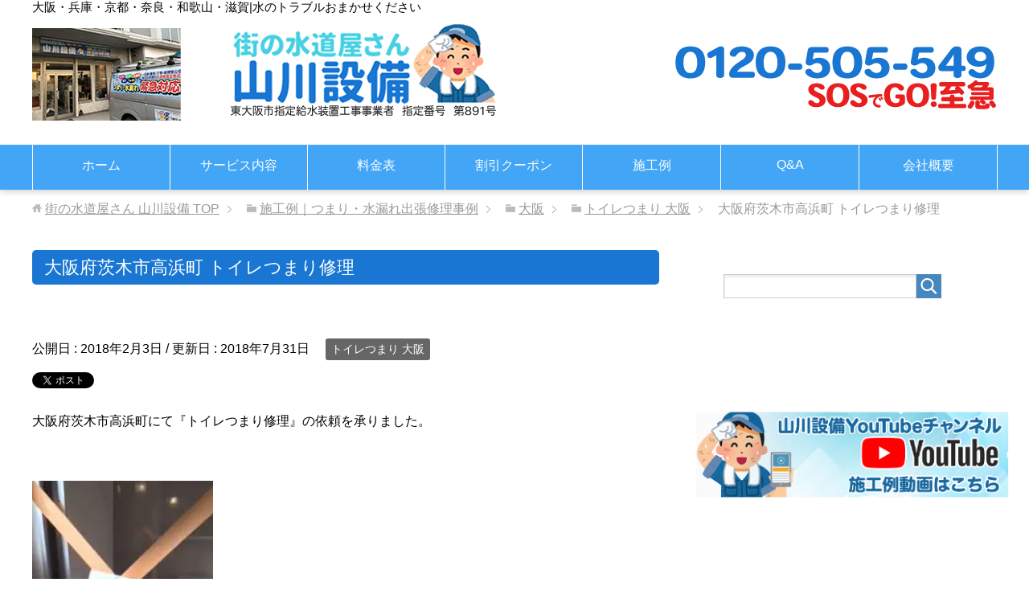

--- FILE ---
content_type: text/html; charset=UTF-8
request_url: https://yamakawasetubi.com/osaka/%E3%83%88%E3%82%A4%E3%83%AC%E3%81%A4%E3%81%BE%E3%82%8A-%E5%A4%A7%E9%98%AA/%E5%A4%A7%E9%98%AA%E5%BA%9C%E8%8C%A8%E6%9C%A8%E5%B8%82%E9%AB%98%E6%B5%9C%E7%94%BA-%E3%83%88%E3%82%A4%E3%83%AC%E3%81%A4%E3%81%BE%E3%82%8A%E4%BF%AE%E7%90%86/
body_size: 30232
content:
<!DOCTYPE html>
<html lang="ja"
      class="col2" itemscope itemtype="https://schema.org/Article">
<head prefix="og: https://ogp.me/ns# fb: https://ogp.me/ns/fb#">
<!-- Google Tag Manager -->
<script>(function(w,d,s,l,i){w[l]=w[l]||[];w[l].push({'gtm.start':
new Date().getTime(),event:'gtm.js'});var f=d.getElementsByTagName(s)[0],
j=d.createElement(s),dl=l!='dataLayer'?'&l='+l:'';j.async=true;j.src=
'https://www.googletagmanager.com/gtm.js?id='+i+dl;f.parentNode.insertBefore(j,f);
})(window,document,'script','dataLayer','GTM-TZZKRQM3');</script>
<!-- End Google Tag Manager -->
    <title>大阪府茨木市高浜町  トイレつまり修理 | 街の水道屋さん 山川設備</title>
    <meta charset="UTF-8">
    <meta http-equiv="X-UA-Compatible" content="IE=edge">
	        <meta name="viewport" content="width=device-width, initial-scale=1.0">
			            <meta name="keywords" content="排水つまり,トイレつまり,水漏れ,修理,業者,トイレつまり 大阪,トイレ,詰まり　つまり,修理,ローポンプ,大阪府,茨木市,トイレ詰まり">
				            <meta name="description" content="大阪府茨木市高浜町にて『トイレつまり修理』の依頼を承りました。 &nbsp; &nbsp; 到着するとこんな感じで使用禁止になってました。 &nbsp; 早速ガムテープを剥がしてトイレの調査をしました。 &nbsp; 駄 …">
		<link rel="canonical" href="https://yamakawasetubi.com/osaka/%e3%83%88%e3%82%a4%e3%83%ac%e3%81%a4%e3%81%be%e3%82%8a-%e5%a4%a7%e9%98%aa/%e5%a4%a7%e9%98%aa%e5%ba%9c%e8%8c%a8%e6%9c%a8%e5%b8%82%e9%ab%98%e6%b5%9c%e7%94%ba-%e3%83%88%e3%82%a4%e3%83%ac%e3%81%a4%e3%81%be%e3%82%8a%e4%bf%ae%e7%90%86/" />
<style id="jetpack-boost-critical-css">@media all{#ez-toc-container{background:#f9f9f9;border:1px solid #aaa;border-radius:4px;-webkit-box-shadow:0 1px 1px rgba(0,0,0,.05);box-shadow:0 1px 1px rgba(0,0,0,.05);display:table;margin-bottom:1em;padding:10px;position:relative;width:auto}#ez-toc-container ul ul{margin-left:1.5em}#ez-toc-container li,#ez-toc-container ul{padding:0}#ez-toc-container li,#ez-toc-container ul,#ez-toc-container ul li{background:0 0;list-style:none;line-height:1.6;margin:0;overflow:hidden;z-index:1}#ez-toc-container p.ez-toc-title{text-align:left;line-height:1.45;margin:0;padding:0}.ez-toc-title-container{display:table;width:100%}.ez-toc-title,.ez-toc-title-toggle{display:inline;text-align:left;vertical-align:middle}#ez-toc-container a{color:#444;box-shadow:none;text-decoration:none;text-shadow:none;display:inline-flex;align-items:stretch;flex-wrap:nowrap}div#ez-toc-container p.ez-toc-title{display:contents}div#ez-toc-container{padding-right:20px}}@media all{@charset "UTF-8";html{font-family:sans-serif;-ms-text-size-adjust:100%;-webkit-text-size-adjust:100%}body{margin:0}article,aside,header,main,nav,section{display:block}a{background-color:transparent}strong{font-weight:700}h1{margin:.67em 0;font-size:2em}img{border:0}svg:not(:root){overflow:hidden}button,input,textarea{margin:0;color:inherit;font:inherit}button{overflow:visible}button{text-transform:none}button,input[type=submit]{-webkit-appearance:button}input{line-height:normal}fieldset{margin:0 2px;padding:.35em .625em .75em;border:1px solid silver}textarea{overflow:auto}html{overflow-y:scroll}body{font-family:Verdana,"ヒラギノ角ゴ ProN W3","Hiragino Kaku Gothic ProN","メイリオ",Meiryo,sans-serif}a{color:#03c}h1,h2,h3{font-style:normal;font-weight:400}img{vertical-align:bottom;-ms-interpolation-mode:bicubic}div{word-wrap:break-word}form{margin:0}button,input,option,textarea{vertical-align:baseline}textarea{min-height:100px;vertical-align:top}img{height:auto;max-width:100%}html:not(:target) img{max-width:100%}p{margin:0 0 1em}ol,ul{margin-left:40px;padding-left:0}li{margin-bottom:.5em}.container{position:relative}.global-nav,.main-body,.site-header{min-width:1200px}.global-nav-in,.main-body-in,.site-header-in{-webkit-box-sizing:border-box;box-sizing:border-box;width:1200px;margin:auto}.col2 .main-conts{float:left;width:65%}.col2 .sub-conts{float:right;width:30%}.site-header-conts{display:table;width:100%;padding:30px 0}.site-title{display:table-cell;margin:0;font-size:2.25em}.header-box{display:table-cell;text-align:right}.global-nav{padding:0;background:#4687bd}.global-nav-panel{display:none;font-size:12px}.global-nav-panel span{display:block;min-height:20px;line-height:20px}.icon-gn-menu{padding-left:25px;background:url(https://yamakawasetubi.com/wp-content/themes/keni71_wp_standard_blue_201809131828/images/icon/icon-gn-menu.png) left center no-repeat}@media screen and (-webkit-min-device-pixel-ratio:2),(min-resolution:2dppx){.icon-gn-menu{background:url(https://yamakawasetubi.com/wp-content/themes/keni71_wp_standard_blue_201809131828/images/icon/icon-gn-menu@2x.png) left center no-repeat;-webkit-background-size:20px 20px;background-size:20px 20px}}.global-nav-in ul{display:table;width:100%;margin:0;padding:0;border-left:1px solid #bcbcbc;table-layout:fixed}.global-nav-in li{display:table-cell;list-style:none;position:relative;vertical-align:middle;margin:0;border-right:1px solid #bcbcbc;text-align:center}.global-nav-in li a{display:block;min-height:1.5em;padding:1em;background-color:#4687bd;color:#fff;text-decoration:none}.global-nav-in li ul{display:none;position:absolute;top:100%;left:0;z-index:10;width:100%;border-left:0}.global-nav li ul li{display:list-item;width:100%;margin:0;padding:0;border-top:0;border-right:0;white-space:normal}.global-nav li ul li a{display:block;padding:.8em 2em}.main-body{margin-top:2em;padding-bottom:30px}.breadcrumbs-in{margin:2em 0;padding:0;color:#999}.breadcrumbs-in a{color:#999}.breadcrumbs-in li{display:inline-block;list-style:none;position:relative;margin-right:15px;padding-right:15px;background:url(https://yamakawasetubi.com/wp-content/themes/keni71_wp_standard_blue_201809131828/images/icon/icon-brc.gif) right center no-repeat}.breadcrumbs-in li:before{content:url(https://yamakawasetubi.com/wp-content/themes/keni71_wp_standard_blue_201809131828/images/icon/icon-folder-brc.png)}.breadcrumbs-in li.bcl-first:before{content:url(https://yamakawasetubi.com/wp-content/themes/keni71_wp_standard_blue_201809131828/images/icon/icon-home-brc.png)}.breadcrumbs-in li.bcl-last{background:0 0}.breadcrumbs-in li.bcl-last:before{content:none}@media screen and (-webkit-min-device-pixel-ratio:2),(min-resolution:2dppx){.breadcrumbs-in li{background:url(https://yamakawasetubi.com/wp-content/themes/keni71_wp_standard_blue_201809131828/images/icon/icon-brc@2x.gif) right center no-repeat;-webkit-background-size:5px 9px;background-size:5px 9px}.breadcrumbs-in li:before{width:12px;height:12px;background:url(https://yamakawasetubi.com/wp-content/themes/keni71_wp_standard_blue_201809131828/images/icon/icon-folder-brc@2x.png)}.breadcrumbs-in li.bcl-first:before{width:12px;height:12px;background:url(https://yamakawasetubi.com/wp-content/themes/keni71_wp_standard_blue_201809131828/images/icon/icon-home-brc@2x.png)}.breadcrumbs-in li.bcl-first:before,.breadcrumbs-in li:before{display:inline-block;vertical-align:middle;-webkit-background-size:contain;background-size:contain;content:" "}.breadcrumbs-in li.bcl-last:before{width:0;height:0;background:0 0;content:none}}.main-conts{line-height:1.8}.section-wrap{-webkit-box-sizing:border-box;box-sizing:border-box;margin-bottom:30px;padding:40px;border:1px solid #ccc}.section-wrap .section-in{-webkit-box-sizing:border-box;box-sizing:border-box}.sub-conts .section-wrap{margin:0 auto;padding:0;border:none}.sub-conts .section-wrap .section-in{padding:0 20px 30px}.page-top{display:none;position:fixed;right:20px;bottom:20px;z-index:99;line-height:1.2;margin-bottom:0}.section-in>h3:first-child{margin-top:0}.main-body h1{margin:60px 0 20px;padding:10px 18px;background:#2e70a7;color:#fff;font-size:1.75em}.main-body h3{margin:60px 0 30px;padding:0 0 10px;border-bottom:1px solid #2e70a7;font-weight:700;font-size:1.5em}.section-wrap .section-title{line-height:1.5;margin:0 0 1em;padding:0;border:none;background:0 0;color:#333;font-size:2.125em}.sub-conts .section-wrap .section-in .section-title{margin:0-20px 30px;padding:0 0 11px;border-bottom:1px solid #ccc;font-weight:400;font-size:1.125em}.post-cat{display:inline-block;margin-bottom:10px}.cat{display:inline-block;margin-right:.5em;margin-bottom:5px;padding:.1em .5em;border-bottom:none;color:#fff;font-size:.875em;word-break:break-all;border-radius:3px}.cat a{display:inline-block;margin:-.1em -.5em;padding:.1em .5em;color:#fff;text-decoration:none}.search-box input[type=text]{-webkit-box-sizing:border-box;box-sizing:border-box;width:75%;height:30px;padding-right:4px;padding-left:4px;border:1px solid #ccc;border-radius:0;box-shadow:inset 1px 3px 2px #eee}.btn-search{-webkit-box-sizing:border-box;box-sizing:border-box;height:30px;vertical-align:top;padding:5px;border:0;background:#4687bd;border-radius:0}.btn-search img{width:21px;height:20px;vertical-align:top}.sns-list ul{margin:0 0 1em;padding:0}.sns-list li{display:inline-block;vertical-align:top;line-height:1;margin-left:1em}.sns-list li:first-child{margin-left:0}.post-date{display:inline-block;margin-right:1em;margin-bottom:.5em}.sub-conts .ranking-list03 .rank-thumb img{width:100px;height:auto}.single .article-body{margin-bottom:40px}.article-body:after,.main-body-in:after,.section-in:after,.site-header-conts:after{content:"";display:block;clear:both;height:0}.screen-reader-text{clip:rect(1px,1px,1px,1px);position:absolute!important;height:1px;width:1px;overflow:hidden}}@media all{@charset "UTF-8";html{font-family:sans-serif;-ms-text-size-adjust:100%;-webkit-text-size-adjust:100%}body{margin:0}article,aside,header,main,nav,section{display:block}a{background-color:transparent}strong{font-weight:700}h1{margin:.67em 0;font-size:2em}img{border:0}svg:not(:root){overflow:hidden}button,input,textarea{margin:0;color:inherit;font:inherit}button{overflow:visible}button{text-transform:none}button,input[type=submit]{-webkit-appearance:button}input{line-height:normal}fieldset{margin:0 2px;padding:.35em .625em .75em;border:1px solid silver}textarea{overflow:auto}html{overflow-y:scroll}body{font-family:Verdana,"ヒラギノ角ゴ ProN W3","Hiragino Kaku Gothic ProN","メイリオ",Meiryo,sans-serif}a{color:#03c}h1,h2,h3{font-style:normal;font-weight:400}img{vertical-align:bottom;-ms-interpolation-mode:bicubic}div{word-wrap:break-word}form{margin:0}button,input,option,textarea{vertical-align:baseline}textarea{min-height:100px;vertical-align:top}img{height:auto;max-width:100%}html:not(:target) img{max-width:100%}p{margin:0 0 1em}ol,ul{margin-left:40px;padding-left:0}li{margin-bottom:.5em}.container{position:relative}.global-nav,.main-body,.site-header{min-width:1200px}.global-nav-in,.main-body-in,.site-header-in{-webkit-box-sizing:border-box;box-sizing:border-box;width:1200px;margin:auto}.col2 .main-conts{float:left;width:65%}.col2 .sub-conts{float:right;width:30%}.site-header-conts{display:table;width:100%;padding:30px 0}.site-title{display:table-cell;margin:0;font-size:2.25em}.header-box{display:table-cell;text-align:right}.global-nav{padding:0;background:#4687bd}.global-nav-panel{display:none;font-size:12px}.global-nav-panel span{display:block;min-height:35px;line-height:35px;height:35px;width:40px;padding:0}.icon-gn-menu{padding-left:25px;background:url(https://yamakawasetubi.com/wp-content/themes/keni7_child/images/icon/icon-gn-menu.png) left center no-repeat}@media screen and (-webkit-min-device-pixel-ratio:2),(min-resolution:2dppx){.icon-gn-menu{background:url(https://yamakawasetubi.com/wp-content/themes/keni7_child/images/icon/icon-gn-menu@2x.png) left center no-repeat;-webkit-background-size:35px 35px;background-size:35px 35px;font-size:0}}.global-nav-in ul{display:table;width:100%;margin:0;padding:0;border-left:1px solid #bcbcbc;table-layout:fixed}.global-nav-in li{display:table-cell;list-style:none;position:relative;vertical-align:middle;margin:0;border-right:1px solid #bcbcbc;text-align:center}.global-nav-in li a{display:block;min-height:1.5em;padding:1em;background-color:#4687bd;color:#fff;text-decoration:none}.global-nav-in li ul{display:none;position:absolute;top:100%;left:0;z-index:10;width:100%;border-left:0}.global-nav li ul li{display:list-item;width:100%;margin:0;padding:0;border-top:0;border-right:0;white-space:normal}.global-nav li ul li a{display:block;padding:.8em 2em}.main-body{margin-top:2em;padding-bottom:30px}.breadcrumbs-in{margin:2em 0;padding:0;color:#999}.breadcrumbs-in a{color:#999}.breadcrumbs-in li{display:inline-block;list-style:none;position:relative;margin-right:15px;padding-right:15px;background:url(https://yamakawasetubi.com/wp-content/themes/keni7_child/images/icon/icon-brc.gif) right center no-repeat}.breadcrumbs-in li:before{content:url(https://yamakawasetubi.com/wp-content/themes/keni7_child/images/icon/icon-folder-brc.png)}.breadcrumbs-in li.bcl-first:before{content:url(https://yamakawasetubi.com/wp-content/themes/keni7_child/images/icon/icon-home-brc.png)}.breadcrumbs-in li.bcl-last{background:0 0}.breadcrumbs-in li.bcl-last:before{content:none}@media screen and (-webkit-min-device-pixel-ratio:2),(min-resolution:2dppx){.breadcrumbs-in li{background:url(https://yamakawasetubi.com/wp-content/themes/keni7_child/images/icon/icon-brc@2x.gif) right center no-repeat;-webkit-background-size:5px 9px;background-size:5px 9px}.breadcrumbs-in li:before{width:12px;height:12px;background:url(https://yamakawasetubi.com/wp-content/themes/keni7_child/images/icon/icon-folder-brc@2x.png)}.breadcrumbs-in li.bcl-first:before{width:12px;height:12px;background:url(https://yamakawasetubi.com/wp-content/themes/keni7_child/images/icon/icon-home-brc@2x.png)}.breadcrumbs-in li.bcl-first:before,.breadcrumbs-in li:before{display:inline-block;vertical-align:middle;-webkit-background-size:contain;background-size:contain;content:" "}.breadcrumbs-in li.bcl-last:before{width:0;height:0;background:0 0;content:none}}.main-conts{line-height:1.8}.section-wrap{-webkit-box-sizing:border-box;box-sizing:border-box;margin-bottom:30px;padding:40px;border:1px solid #ccc}.section-wrap .section-in{-webkit-box-sizing:border-box;box-sizing:border-box}.sub-conts .section-wrap{margin:0 auto;padding:0;border:none}.sub-conts .section-wrap .section-in{padding:0 20px 30px}.page-top{display:none;position:fixed;right:20px;bottom:20px;z-index:99;line-height:1.2;margin-bottom:0}.section-in>h3:first-child{margin-top:0}.main-body h1{margin:60px 0 20px;padding:10px 18px;background:#42a5f5;color:#fff;font-size:1.75em}.main-body h3{margin:60px 0 30px;padding:0 0 10px;border-bottom:1px solid #2e70a7;font-weight:700;font-size:1.5em}.section-wrap .section-title{line-height:1.5;margin:0 0 1em;padding:0;border:none;background:0 0;color:#333;font-size:2.125em}.sub-conts .section-wrap .section-in .section-title{margin:0-20px 30px;padding:0 0 11px;border-bottom:1px solid #ccc;font-weight:400;font-size:1.125em}.post-cat{display:inline-block;margin-bottom:10px}.cat{display:inline-block;margin-right:.5em;margin-bottom:5px;padding:.1em .5em;border-bottom:none;color:#fff;font-size:.875em;word-break:break-all;border-radius:3px}.cat a{display:inline-block;margin:-.1em -.5em;padding:.1em .5em;color:#fff;text-decoration:none}.search-box input[type=text]{-webkit-box-sizing:border-box;box-sizing:border-box;width:75%;height:30px;padding-right:4px;padding-left:4px;border:1px solid #ccc;border-radius:0;box-shadow:inset 1px 3px 2px #eee}.btn-search{-webkit-box-sizing:border-box;box-sizing:border-box;height:30px;vertical-align:top;padding:5px;border:0;background:#4687bd;border-radius:0}.btn-search img{width:21px;height:20px;vertical-align:top}.sns-list ul{margin:0 0 1em;padding:0}.sns-list li{display:inline-block;vertical-align:top;line-height:1;margin-left:1em}.sns-list li:first-child{margin-left:0}.post-date{display:inline-block;margin-right:1em;margin-bottom:.5em}.sub-conts .ranking-list03 .rank-thumb img{width:100px;height:auto}.single .article-body{margin-bottom:40px}.article-body:after,.main-body-in:after,.section-in:after,.site-header-conts:after{content:"";display:block;clear:both;height:0}.screen-reader-text{clip:rect(1px,1px,1px,1px);position:absolute!important;height:1px;width:1px;overflow:hidden}}@media all{@charset "UTF-8";@media only screen and (max-width:1200px){.global-nav,.main-body,.site-header{min-width:0}.global-nav-in,.main-body-in,.site-header-in{width:96%;margin:auto}}@media only screen and (max-width:736px){body,html{min-width:0}html{overflow-x:hidden;overflow-y:scroll}body,html{width:100%;-webkit-text-size-adjust:100%;-ms-text-size-adjust:100%}input,textarea{max-width:95%}input[type=submit]{max-width:none}.global-nav-in,.main-body-in,.site-header-in{width:100%}.col2 .main-conts,.col2 .sub-conts{float:none;width:auto}.header-box,.site-header-conts,.site-title{display:block}.header-box{margin-top:15px}.site-header-conts{padding-top:50px}.site-header-conts{padding-bottom:10px}.site-title{padding:15px 15px 0;font-size:1.4em}.header-box{margin-left:0;text-align:center}.site-header-in{position:relative;padding-bottom:1em}.global-nav{position:absolute;top:0;width:100%;margin:0;border:0}.global-nav ul{display:none;position:absolute;top:50px;left:10px;z-index:50;width:80%;border:0;background:#666}.global-nav-panel{display:block;-webkit-box-sizing:border-box;box-sizing:border-box;padding:10px;background:#333;color:#fff}.global-nav-in li{display:list-item;width:auto;border-right:0;border-bottom:1px solid #999;text-align:left}.global-nav-in li ul{position:static;width:auto;margin-left:1em}.global-nav-in li ul li{width:auto;border-bottom:0}.global-nav li ul li a,.global-nav-in li a{padding:1em;padding-right:2em;background:url(https://yamakawasetubi.com/wp-content/themes/keni71_wp_standard_blue_201809131828/images/icon/icon-gn-arw.png) right center no-repeat}@media screen and (-webkit-min-device-pixel-ratio:2),(min-resolution:2dppx){.global-nav li ul li a,.global-nav-in li a{background:url(https://yamakawasetubi.com/wp-content/themes/keni71_wp_standard_blue_201809131828/images/icon/icon-gn-arw@2x.png) right center no-repeat;-webkit-background-size:27px 18px;background-size:27px 18px}}.section-wrap{padding:0;border:0}.section-wrap .section-in{padding:15px}.section-wrap .article-header .section-title,.section-wrap .section-in .section-title{margin:-15px -15px 0;padding:15px;font-size:1.75em}.sub-conts .section-wrap .section-in .section-title{margin:0-20px 30px;padding:10px 18px}.main-body h1,.main-body h3{margin:35px 0 20px}.main-body h1{font-size:1.5em}.breadcrumbs-in{margin-bottom:1em;padding:0 1em}.breadcrumbs-in li:last-child{display:none}.page-top img{width:40px}.sns-list li{margin-right:1em;margin-left:0}}}@media all{@charset "UTF-8";@media only screen and (max-width:1200px){.global-nav,.main-body,.site-header{min-width:0}.global-nav-in,.main-body-in,.site-header-in{width:96%;margin:auto}}@media only screen and (max-width:736px){body,html{min-width:0}html{overflow-x:hidden;overflow-y:scroll}body,html{width:100%;-webkit-text-size-adjust:100%;-ms-text-size-adjust:100%}input,textarea{max-width:95%}input[type=submit]{max-width:none}header{position:fixed;height:50px;top:0;z-index:999}header.article-header{background:0 0;height:auto;position:relative;z-index:1}.global-nav-in,.main-body-in,.site-header-in{width:100%}.col2 .main-conts,.col2 .sub-conts{float:none;width:auto}.header-box,.site-header-conts,.site-title{display:block}.header-box{margin-top:15px}.site-header-conts{padding-top:0;margin-left:auto;z-index:99999;height:52px;box-sizing:border-box;background:#fff}.site-header-conts{z-index:9999}.site-title{padding:15px 15px 0;font-size:1.4em;display:none}.top_logo{width:100%;z-index:99999;background:#fff}main{margin-top:0}.header-box img{width:100%}.header-box{margin-left:0;text-align:center;position:absolute;width:100px;height:40px;top:-10px;right:10px;z-index:99999}.header-box .pc{display:none}.site-header-in{position:relative;padding-bottom:1em;z-index:9999;width:35%;margin:0;margin-left:auto}.global-nav{position:absolute;top:0;width:100%;margin:0;border:0}.global-nav ul{display:none;position:absolute;top:50px;left:10px;z-index:50;width:80%;border:0;background:#666}.global-nav-panel{display:block;-webkit-box-sizing:border-box;box-sizing:border-box;padding:10px;background:#333;color:#fff;height:52px;width:50px}.global-nav-in li{display:list-item;width:auto;border-right:0;border-bottom:1px solid #999;text-align:left}.global-nav-in li ul{position:static;width:auto;margin-left:1em}.global-nav-in li ul li{width:auto;border-bottom:0}.global-nav li ul li a,.global-nav-in li a{padding:1em;padding-right:2em;background:url(https://yamakawasetubi.com/wp-content/themes/keni7_child/images/icon/icon-gn-arw.png) right center no-repeat}@media screen and (-webkit-min-device-pixel-ratio:2),(min-resolution:2dppx){.global-nav li ul li a,.global-nav-in li a{background:url(https://yamakawasetubi.com/wp-content/themes/keni7_child/images/icon/icon-gn-arw@2x.png) right center no-repeat;-webkit-background-size:27px 18px;background-size:27px 18px}}.section-wrap{padding:0;border:0}.section-wrap .section-in{padding:15px}.section-wrap .article-header .section-title,.section-wrap .section-in .section-title{margin:-15px -15px 0;padding:15px;font-size:1.75em}.sub-conts .section-wrap .section-in .section-title{margin:0-20px 30px;padding:10px 18px}.main-body h1,.main-body h3{margin:35px 0 20px}.main-body h1{font-size:1.5em}.breadcrumbs-in{margin-bottom:1em;padding:0 1em}.breadcrumbs-in li:last-child{display:none}.page-top img{width:40px}.sns-list li{margin-right:1em;margin-left:0}}}@media all{@charset "UTF-8";:root{--swiper-theme-color:#007aff}.jp-carousel-overlay .swiper-container{list-style:none;margin-left:auto;margin-right:auto;overflow:hidden;padding:0;position:relative;z-index:1}.jp-carousel-overlay .swiper-wrapper{box-sizing:content-box;display:flex;height:100%;position:relative;width:100%;z-index:1}.jp-carousel-overlay .swiper-wrapper{transform:translateZ(0)}:root{--swiper-navigation-size:44px}.jp-carousel-overlay .swiper-button-next,.jp-carousel-overlay .swiper-button-prev{align-items:center;color:var(--swiper-navigation-color,var(--swiper-theme-color));display:flex;height:var(--swiper-navigation-size);justify-content:center;margin-top:calc(0px - var(--swiper-navigation-size)/ 2);position:absolute;top:50%;width:calc(var(--swiper-navigation-size)/44*27);z-index:10}.jp-carousel-overlay .swiper-button-next:after,.jp-carousel-overlay .swiper-button-prev:after{font-family:swiper-icons;font-size:var(--swiper-navigation-size);font-variant:normal;letter-spacing:0;line-height:1;text-transform:none!important;text-transform:none}.jp-carousel-overlay .swiper-button-prev{left:10px;right:auto}.jp-carousel-overlay .swiper-button-prev:after{content:"prev"}.jp-carousel-overlay .swiper-button-next{left:auto;right:10px}.jp-carousel-overlay .swiper-button-next:after{content:"next"}.jp-carousel-overlay .swiper-pagination{position:absolute;text-align:center;transform:translateZ(0);z-index:10}:root{--jp-carousel-primary-color:#fff;--jp-carousel-primary-subtle-color:#999;--jp-carousel-bg-color:#000;--jp-carousel-bg-faded-color:#222;--jp-carousel-border-color:#3a3a3a}.jp-carousel-overlay .swiper-button-next,.jp-carousel-overlay .swiper-button-prev{background-image:none}.jp-carousel-wrap *{line-height:inherit}.jp-carousel-wrap.swiper-container{height:auto;width:100vw}.jp-carousel-overlay .swiper-button-next,.jp-carousel-overlay .swiper-button-prev{background-image:none;height:auto;opacity:.5;padding:20px 40px;width:auto}.jp-carousel-overlay .swiper-button-next:after,.jp-carousel-overlay .swiper-button-prev:after{content:none}.jp-carousel-overlay .swiper-button-next svg,.jp-carousel-overlay .swiper-button-prev svg{background:var(--jp-carousel-bg-color);border-radius:4px;height:30px;width:28px}.jp-carousel-overlay{background:var(--jp-carousel-bg-color);bottom:0;direction:ltr;font-family:Helvetica Neue,sans-serif!important;left:0;overflow-x:hidden;overflow-y:auto;position:fixed;right:0;top:0;z-index:2147483647}.jp-carousel-overlay *{box-sizing:border-box}.jp-carousel-overlay h2:before,.jp-carousel-overlay h3:before{content:none;display:none}.jp-carousel-overlay .swiper-container .swiper-button-prev{left:0;right:auto}.jp-carousel-overlay .swiper-container .swiper-button-next{left:auto;right:0}.jp-carousel-container{display:grid;grid-template-rows:1fr 64px;height:100%}.jp-carousel-info{-webkit-font-smoothing:subpixel-antialiased!important;background-color:var(--jp-carousel-bg-color);display:flex;flex-direction:column;opacity:1;text-align:left!important;z-index:100}.jp-carousel-info-footer{align-items:center;display:flex;height:64px;justify-content:space-between;position:relative}.jp-carousel-info-extra,.jp-carousel-info-footer{background-color:var(--jp-carousel-bg-color);width:100vw}.jp-carousel-info-extra{border-top:1px solid var(--jp-carousel-bg-faded-color);display:none;padding:35px}.jp-carousel-title-and-caption{margin-bottom:15px}.jp-carousel-photo-info{left:0!important;width:100%!important}.jp-carousel-comments-wrapper{display:none;padding:0;width:100%!important}.jp-carousel-close-hint{color:var(--jp-carousel-primary-color);height:45px;letter-spacing:0!important;padding:10px;position:fixed;right:30px;text-align:right;top:20px;width:45px;z-index:15}.jp-carousel-close-hint svg{background:var(--jp-carousel-bg-color);border-radius:4px;padding:3px 2px}.jp-carousel-pagination-container{flex:1;margin:0 15px 0 35px}.jp-carousel-pagination,.jp-swiper-pagination{color:var(--jp-carousel-primary-color);display:none;font-size:15px;font-weight:400;position:static!important;white-space:nowrap}.jp-carousel-pagination-container .swiper-pagination{line-height:8px;text-align:left}.jp-carousel-pagination{padding-left:5px}.jp-carousel-info-footer .jp-carousel-photo-title-container{flex-basis:50vw;flex:4;justify-content:center;margin:0;overflow:hidden}.jp-carousel-photo-caption,.jp-carousel-photo-title{background:0 0!important;border:none!important;color:var(--jp-carousel-primary-color);display:inline-block;font:normal 20px/1.3em Helvetica Neue,sans-serif;letter-spacing:0!important;line-height:normal;margin:0 0 10px;overflow:hidden;padding:0;text-shadow:none!important;text-transform:none!important}.jp-carousel-info-footer .jp-carousel-photo-caption{color:var(--jp-carousel-primary-subtle-color);font-size:15px;margin:0;text-align:center;text-overflow:ellipsis;white-space:nowrap}.jp-carousel-photo-title{font-size:32px;margin-bottom:2px}.jp-carousel-photo-description{color:var(--jp-carousel-primary-subtle-color);font-size:16px;margin:25px 0;overflow:hidden;overflow-wrap:break-word;width:100%}.jp-carousel-caption{font-size:14px;font-weight:400;margin:0}.jp-carousel-image-meta{color:var(--jp-carousel-primary-color);display:none;font-size:13px;font:12px/1.4 Helvetica Neue,sans-serif!important;width:100%}.jp-carousel-image-meta ul{list-style:none!important;margin:0!important;padding:0!important}a.jp-carousel-image-download{clear:both;color:var(--jp-carousel-primary-subtle-color);display:inline-block;font-size:14px;font-weight:400;line-height:1;text-decoration:none}a.jp-carousel-image-download svg{display:inline-block;margin:0 3px;padding-bottom:2px;vertical-align:middle}.jp-carousel-comments{background:none transparent;bottom:10px;font:15px/1.7 Helvetica Neue,sans-serif!important;font-weight:400;margin-top:20px;width:100%}#jp-carousel-comment-form{margin:0 0 10px!important;width:100%}textarea#jp-carousel-comment-form-comment-field{background:var(--jp-carousel-bg-faded-color);border:1px solid var(--jp-carousel-border-color);border-radius:3px;box-shadow:inset 2px 2px 2px rgba(0,0,0,.1);box-sizing:border-box;color:var(--jp-carousel-primary-subtle-color);float:none;font:16px/1.4 Helvetica Neue,sans-serif!important;height:147px;margin:0;overflow:hidden;padding:10px 10px 5px;width:100%}textarea#jp-carousel-comment-form-comment-field::-webkit-input-placeholder{color:#555}#jp-carousel-loading-overlay{bottom:0;display:none;left:0;position:fixed;right:0;top:0}#jp-carousel-loading-wrapper{align-items:center;display:flex;height:100vh;justify-content:center;width:100vw}#jp-carousel-library-loading,#jp-carousel-library-loading:after{border-radius:50%;height:40px;width:40px}#jp-carousel-library-loading{border:8px solid hsla(0,0%,100%,.2);border-left:8px solid var(--jp-carousel-primary-color);float:left;font-size:10px;margin:22px 0 0 10px;position:relative;text-indent:-9999em;transform:translateZ(0)}#jp-carousel-comment-form-spinner,#jp-carousel-comment-form-spinner:after{border-radius:50%;height:20px;width:20px}#jp-carousel-comment-form-spinner{border:4px solid hsla(0,0%,100%,.2);border-left:4px solid var(--jp-carousel-primary-color);bottom:0;display:none;float:left;font-size:10px;left:0;margin:0 auto;position:absolute;right:0;text-indent:-9999em;top:calc(50% - 15px);transform:translateZ(0)}.jp-carousel-info-content-wrapper{margin:auto;max-width:800px}#jp-carousel-comment-form-submit-and-info-wrapper{display:none;overflow:hidden;width:100%}#jp-carousel-comment-form-commenting-as input{background:var(--jp-carousel-bg-color);border:1px solid var(--jp-carousel-border-color);border-radius:2px;box-shadow:inset 2px 2px 2px rgba(0,0,0,.2);color:var(--jp-carousel-primary-subtle-color);float:left;font:16px/1.4 Helvetica Neue,sans-serif!important;padding:10px;width:285px}#jp-carousel-comment-form-commenting-as fieldset{border:none;clear:both;float:left;margin:20px 0 0;padding:0}#jp-carousel-comment-form-commenting-as label{float:left;font:400 13px/1.7 Helvetica Neue,sans-serif!important;margin:0 20px 3px 0;width:100px}#jp-carousel-comment-form-button-submit{background:var(--jp-carousel-bg-color);border:1px solid var(--jp-carousel-primary-color);border-radius:3px;color:var(--jp-carousel-primary-color);display:block;font-size:14px;margin-left:auto;margin-top:20px;padding:8px 16px}#jp-carousel-comment-form-container{color:var(--jp-carousel-primary-subtle-color);margin-bottom:15px;margin-top:20px;overflow:hidden;position:relative;width:100%}#jp-carousel-comment-post-results{display:none;overflow:auto;width:100%}#jp-carousel-comments-loading{color:var(--jp-carousel-primary-subtle-color);display:none}#jp-carousel-comments-loading{bottom:10px;font:400 15px/1.7 Helvetica Neue,sans-serif!important;margin-bottom:20px;margin-top:20px;text-align:left;width:100%}.jp-carousel-photo-icons-container{display:block;flex:1;margin:0 20px 0 30px;text-align:right;white-space:nowrap}.jp-carousel-icon-btn{background:0 0;border:none;display:inline-block;height:64px;padding:16px;text-decoration:none}.jp-carousel-icon{border:none;border-radius:4px;display:inline-block;font-style:normal;font-weight:400;line-height:0;padding:4px 3px 3px;width:31px}.jp-carousel-icon svg{display:inline-block}.jp-carousel-overlay rect{fill:var(--jp-carousel-primary-color)}.jp-carousel-icon .jp-carousel-has-comments-indicator{background:var(--jp-carousel-primary-color);border-radius:4px;color:var(--jp-carousel-bg-color);display:none;font-family:Helvetica Neue,sans-serif!important;font-size:12px;font-weight:400;line-height:1;margin-left:-16px;padding:2px 4px;position:relative;vertical-align:top}@media only screen and (max-width:760px){.jp-carousel-overlay .swiper-container .swiper-button-next,.jp-carousel-overlay .swiper-container .swiper-button-prev{display:none!important}.jp-carousel-image-meta{box-sizing:border-box;float:none!important;margin-left:0;width:100%!important}.jp-carousel-close-hint{font-size:26px!important;position:fixed!important;right:10px;top:10px}.jp-carousel-wrap{background-color:var(--jp-carousel-bg-color)}.jp-carousel-caption{overflow:visible!important}.jp-carousel-info-footer .jp-carousel-photo-title-container{display:none}.jp-carousel-photo-icons-container{margin:0 10px 0 0;white-space:nowrap}.jp-carousel-icon-btn{padding-left:20px}.jp-carousel-pagination{padding-left:5px}.jp-carousel-pagination-container{margin-left:25px}#jp-carousel-comment-form-commenting-as fieldset,#jp-carousel-comment-form-commenting-as input{float:none;width:100%}}#jp-relatedposts{clear:both;display:none;margin:1em 0;padding-top:1em;position:relative}.jp-relatedposts:after{clear:both;content:"";display:block}#jp-relatedposts h3.jp-relatedposts-headline{display:inline-block;float:left;font-family:inherit;font-size:9pt;font-weight:700;margin:0 0 1em}#jp-relatedposts h3.jp-relatedposts-headline em:before{border-top:1px solid #dcdcde;border-top:1px solid rgba(0,0,0,.2);content:"";display:block;margin-bottom:1em;min-width:30px;width:100%}#jp-relatedposts h3.jp-relatedposts-headline em{font-style:normal;font-weight:700}.screen-reader-text{clip:rect(1px,1px,1px,1px);word-wrap:normal!important;border:0;-webkit-clip-path:inset(50%);clip-path:inset(50%);height:1px;margin:-1px;overflow:hidden;padding:0;position:absolute!important;width:1px}}@media all{@charset "UTF-8";.sidebar .section-title{background:#42a5f5;padding:10px 20px!important;border-radius:5px;color:#fff;font-weight:700;margin:0 0 1.5em!important;box-sizing:border-box;border:0!important}.sidebar .snavi{margin:0;list-style:none;padding:0}.sidebar .snavi a{text-decoration:none;color:#000}.sidebar .snavi li{background:#e3f2fd;margin:0 0 .5em;padding:8px 35px}.sidebar .snavi li.icon01{background:url(https://yamakawasetubi.com/wp-content/themes/keni7_child/img/ico01.png) no-repeat center left 13px,#e3f2fd}.sidebar .snavi li.icon02{background:url(https://yamakawasetubi.com/wp-content/themes/keni7_child/img/ico02.png) no-repeat center left 13px,#e3f2fd}.global-nav,.global-nav-panel{background:#42a5f5}.global-nav-in ul{border-left:1px solid #fff!important}.global-nav-in li{margin:0;border-right:1px solid #fff}.global-nav-in li a{background-color:#42a5f5}.section-wrap{padding:0;border:0}.cta_sp{display:none}.cta_sp{position:fixed;z-index:999;bottom:100px;right:20px;display:block;display:flex}.cta_sp a:last-child{display:none}.cta_sp a:first-child{width:400px}.hd_txt{width:1200px;position:absolute;font-size:15px;left:50%;margin-left:-600px}.sp{display:none}.pc{display:block}span.pc{display:inline}header{position:fixed;width:100%;background:#fff;top:0;box-shadow:0 2px 8px 0 rgba(0,0,0,.2);z-index:999}header.article-header{box-shadow:none;position:relative}header.article-header h1.section-title{background:#1976d2;color:#fff;font-size:22px;padding:5px 15px;border-radius:5px;margin-bottom:3em}header.article-header{z-index:1}.main-body{margin-top:250px}.container{margin-top:-100px;padding-top:100px}.top_news{position:relative;max-width:1200px;margin:0 auto 20px;background:#fff;border:2px solid red;top:242px;padding:10px 20px;box-sizing:border-box}@media screen and (-webkit-min-device-pixel-ratio:2),(min-resolution:2dppx){@media screen and (max-width:480px){.sp{display:block}.pc{display:none}header{top:0;box-shadow:none}.main-body{margin-top:60px}.hd_txt{width:100%;position:absolute;font-size:10px;left:0;top:5px;z-index:99999;color:#fff;margin-left:53px}.cta_sp{position:fixed;z-index:999;bottom:0;right:0;display:block;display:flex}.cta_sp a,.cta_sp a:first-child{width:50%}.cta_sp a:last-child{display:block}.cta_sp a:first-child{opacity:.9}.cta_sp img{width:100%}.page-top{right:20px;bottom:120px}.global-nav-in li{margin:0;border:0;border-bottom:1px solid #fff!important;background:#42a5f5}.global-nav-in li:last-child{border:0!important}.global-nav-in ul{border:0!important}.global-nav-in li ul{border:0!important;background:#42a5f5}.global-nav{position:fixed;z-index:999}img{max-width:100%!important}}@media screen and (max-width:480px){.top_news{position:relative;width:95%;margin:0 auto 20px;background:#fff;border:2px solid red;top:55px;padding:10px 20px;box-sizing:border-box}}}}</style>
		<!-- All in One SEO 4.9.3 - aioseo.com -->
	<meta name="description" content="大阪府茨木市高浜町にて『トイレつまり修理』の依頼を承りました。 到着するとこんな感じで使用禁止になってました。 早速ガムテープを剥がしてトイレの調査をしました。 駄菓子菓子、トイレは全く詰まってません。 話を聞いたら１回流すと水が溜まるのが遅いって言ってはるんですが全くその症状も出ません。" />
	<meta name="robots" content="max-snippet:-1, max-image-preview:large, max-video-preview:-1" />
	<meta name="author" content="yama"/>
	<link rel="canonical" href="https://yamakawasetubi.com/osaka/%e3%83%88%e3%82%a4%e3%83%ac%e3%81%a4%e3%81%be%e3%82%8a-%e5%a4%a7%e9%98%aa/%e5%a4%a7%e9%98%aa%e5%ba%9c%e8%8c%a8%e6%9c%a8%e5%b8%82%e9%ab%98%e6%b5%9c%e7%94%ba-%e3%83%88%e3%82%a4%e3%83%ac%e3%81%a4%e3%81%be%e3%82%8a%e4%bf%ae%e7%90%86/" />
	<meta name="generator" content="All in One SEO (AIOSEO) 4.9.3" />
		<script type="application/ld+json" class="aioseo-schema">
			{"@context":"https:\/\/schema.org","@graph":[{"@type":"Article","@id":"https:\/\/yamakawasetubi.com\/osaka\/%e3%83%88%e3%82%a4%e3%83%ac%e3%81%a4%e3%81%be%e3%82%8a-%e5%a4%a7%e9%98%aa\/%e5%a4%a7%e9%98%aa%e5%ba%9c%e8%8c%a8%e6%9c%a8%e5%b8%82%e9%ab%98%e6%b5%9c%e7%94%ba-%e3%83%88%e3%82%a4%e3%83%ac%e3%81%a4%e3%81%be%e3%82%8a%e4%bf%ae%e7%90%86\/#article","name":"\u5927\u962a\u5e9c\u8328\u6728\u5e02\u9ad8\u6d5c\u753a \u30c8\u30a4\u30ec\u3064\u307e\u308a\u4fee\u7406 | \u8857\u306e\u6c34\u9053\u5c4b\u3055\u3093 \u5c71\u5ddd\u8a2d\u5099","headline":"\u5927\u962a\u5e9c\u8328\u6728\u5e02\u9ad8\u6d5c\u753a  \u30c8\u30a4\u30ec\u3064\u307e\u308a\u4fee\u7406","author":{"@id":"https:\/\/yamakawasetubi.com\/author\/yama\/#author"},"publisher":{"@id":"https:\/\/yamakawasetubi.com\/#organization"},"image":{"@type":"ImageObject","url":"https:\/\/i0.wp.com\/yamakawasetubi.com\/wp-content\/uploads\/2018\/02\/B4C4D127-0240-43BB-BC41-970A84D7C9FE-e1517698567810.jpeg?fit=240%2C320&ssl=1","width":240,"height":320},"datePublished":"2018-02-03T15:47:51+09:00","dateModified":"2018-07-31T18:30:52+09:00","inLanguage":"ja","mainEntityOfPage":{"@id":"https:\/\/yamakawasetubi.com\/osaka\/%e3%83%88%e3%82%a4%e3%83%ac%e3%81%a4%e3%81%be%e3%82%8a-%e5%a4%a7%e9%98%aa\/%e5%a4%a7%e9%98%aa%e5%ba%9c%e8%8c%a8%e6%9c%a8%e5%b8%82%e9%ab%98%e6%b5%9c%e7%94%ba-%e3%83%88%e3%82%a4%e3%83%ac%e3%81%a4%e3%81%be%e3%82%8a%e4%bf%ae%e7%90%86\/#webpage"},"isPartOf":{"@id":"https:\/\/yamakawasetubi.com\/osaka\/%e3%83%88%e3%82%a4%e3%83%ac%e3%81%a4%e3%81%be%e3%82%8a-%e5%a4%a7%e9%98%aa\/%e5%a4%a7%e9%98%aa%e5%ba%9c%e8%8c%a8%e6%9c%a8%e5%b8%82%e9%ab%98%e6%b5%9c%e7%94%ba-%e3%83%88%e3%82%a4%e3%83%ac%e3%81%a4%e3%81%be%e3%82%8a%e4%bf%ae%e7%90%86\/#webpage"},"articleSection":"\u30c8\u30a4\u30ec\u3064\u307e\u308a \u5927\u962a, \u30c8\u30a4\u30ec, \u8a70\u307e\u308a\u3000\u3064\u307e\u308a, \u4fee\u7406, \u30ed\u30fc\u30dd\u30f3\u30d7, \u5927\u962a\u5e9c, \u8328\u6728\u5e02, \u30c8\u30a4\u30ec\u8a70\u307e\u308a"},{"@type":"BreadcrumbList","@id":"https:\/\/yamakawasetubi.com\/osaka\/%e3%83%88%e3%82%a4%e3%83%ac%e3%81%a4%e3%81%be%e3%82%8a-%e5%a4%a7%e9%98%aa\/%e5%a4%a7%e9%98%aa%e5%ba%9c%e8%8c%a8%e6%9c%a8%e5%b8%82%e9%ab%98%e6%b5%9c%e7%94%ba-%e3%83%88%e3%82%a4%e3%83%ac%e3%81%a4%e3%81%be%e3%82%8a%e4%bf%ae%e7%90%86\/#breadcrumblist","itemListElement":[{"@type":"ListItem","@id":"https:\/\/yamakawasetubi.com#listItem","position":1,"name":"Home","item":"https:\/\/yamakawasetubi.com","nextItem":{"@type":"ListItem","@id":"https:\/\/yamakawasetubi.com\/osaka\/#listItem","name":"\u5927\u962a"}},{"@type":"ListItem","@id":"https:\/\/yamakawasetubi.com\/osaka\/#listItem","position":2,"name":"\u5927\u962a","item":"https:\/\/yamakawasetubi.com\/osaka\/","nextItem":{"@type":"ListItem","@id":"https:\/\/yamakawasetubi.com\/osaka\/%e3%83%88%e3%82%a4%e3%83%ac%e3%81%a4%e3%81%be%e3%82%8a-%e5%a4%a7%e9%98%aa\/#listItem","name":"\u30c8\u30a4\u30ec\u3064\u307e\u308a \u5927\u962a"},"previousItem":{"@type":"ListItem","@id":"https:\/\/yamakawasetubi.com#listItem","name":"Home"}},{"@type":"ListItem","@id":"https:\/\/yamakawasetubi.com\/osaka\/%e3%83%88%e3%82%a4%e3%83%ac%e3%81%a4%e3%81%be%e3%82%8a-%e5%a4%a7%e9%98%aa\/#listItem","position":3,"name":"\u30c8\u30a4\u30ec\u3064\u307e\u308a \u5927\u962a","item":"https:\/\/yamakawasetubi.com\/osaka\/%e3%83%88%e3%82%a4%e3%83%ac%e3%81%a4%e3%81%be%e3%82%8a-%e5%a4%a7%e9%98%aa\/","nextItem":{"@type":"ListItem","@id":"https:\/\/yamakawasetubi.com\/osaka\/%e3%83%88%e3%82%a4%e3%83%ac%e3%81%a4%e3%81%be%e3%82%8a-%e5%a4%a7%e9%98%aa\/%e5%a4%a7%e9%98%aa%e5%ba%9c%e8%8c%a8%e6%9c%a8%e5%b8%82%e9%ab%98%e6%b5%9c%e7%94%ba-%e3%83%88%e3%82%a4%e3%83%ac%e3%81%a4%e3%81%be%e3%82%8a%e4%bf%ae%e7%90%86\/#listItem","name":"\u5927\u962a\u5e9c\u8328\u6728\u5e02\u9ad8\u6d5c\u753a  \u30c8\u30a4\u30ec\u3064\u307e\u308a\u4fee\u7406"},"previousItem":{"@type":"ListItem","@id":"https:\/\/yamakawasetubi.com\/osaka\/#listItem","name":"\u5927\u962a"}},{"@type":"ListItem","@id":"https:\/\/yamakawasetubi.com\/osaka\/%e3%83%88%e3%82%a4%e3%83%ac%e3%81%a4%e3%81%be%e3%82%8a-%e5%a4%a7%e9%98%aa\/%e5%a4%a7%e9%98%aa%e5%ba%9c%e8%8c%a8%e6%9c%a8%e5%b8%82%e9%ab%98%e6%b5%9c%e7%94%ba-%e3%83%88%e3%82%a4%e3%83%ac%e3%81%a4%e3%81%be%e3%82%8a%e4%bf%ae%e7%90%86\/#listItem","position":4,"name":"\u5927\u962a\u5e9c\u8328\u6728\u5e02\u9ad8\u6d5c\u753a  \u30c8\u30a4\u30ec\u3064\u307e\u308a\u4fee\u7406","previousItem":{"@type":"ListItem","@id":"https:\/\/yamakawasetubi.com\/osaka\/%e3%83%88%e3%82%a4%e3%83%ac%e3%81%a4%e3%81%be%e3%82%8a-%e5%a4%a7%e9%98%aa\/#listItem","name":"\u30c8\u30a4\u30ec\u3064\u307e\u308a \u5927\u962a"}}]},{"@type":"Organization","@id":"https:\/\/yamakawasetubi.com\/#organization","name":"\u8857\u306e\u6c34\u9053\u5c4b\u3055\u3093 \u5c71\u5ddd\u8a2d\u5099","description":"\u8857\u306e\u6c34\u9053\u5c4b\u3055\u3093\u300c\u5c71\u5ddd\u8a2d\u5099\u300d\u306f\u3001\u6771\u5927\u962a\u3092\u62e0\u70b9\u306b\u3001\u5927\u962a\u30fb\u5175\u5eab\u30fb\u4eac\u90fd\u30fb\u5948\u826f\u30fb\u548c\u6b4c\u5c71\u30fb\u6ecb\u8cc0\u5168\u30a8\u30ea\u30a2\u3001\u30c8\u30a4\u30ec\u3064\u307e\u308a\u30fb\u6392\u6c34\u3064\u307e\u308a\u30fb\u6c34\u6f0f\u308c\u306a\u3069\u6c34\u306e\u30c8\u30e9\u30d6\u30eb\u306b\u51fa\u5f35\u4fee\u7406\u3059\u308b\u696d\u8005\u3067\u3059\u3002\u5bb6\u5ead\u3084\u5e97\u8217\u306e\u300c\u30c8\u30a4\u30ec\u304c\u8a70\u307e\u3063\u305f\u3001\u6d41\u308c\u306a\u3044\u3001\u6c34\u304c\u6b62\u307e\u3089\u306a\u3044\u300d\u306b\u7dca\u6025\u5bfe\u5fdc\u3002\u30d5\u30ea\u30fc\u30c0\u30a4\u30e4\u30eb0120-505-549\u306b\u304a\u96fb\u8a71\u304f\u3060\u3055\u3044\u3002\u591c\u9593\u30fb\u6df1\u591c\u51fa\u5f35\u3042\u308a","url":"https:\/\/yamakawasetubi.com\/"},{"@type":"Person","@id":"https:\/\/yamakawasetubi.com\/author\/yama\/#author","url":"https:\/\/yamakawasetubi.com\/author\/yama\/","name":"yama","image":{"@type":"ImageObject","@id":"https:\/\/yamakawasetubi.com\/osaka\/%e3%83%88%e3%82%a4%e3%83%ac%e3%81%a4%e3%81%be%e3%82%8a-%e5%a4%a7%e9%98%aa\/%e5%a4%a7%e9%98%aa%e5%ba%9c%e8%8c%a8%e6%9c%a8%e5%b8%82%e9%ab%98%e6%b5%9c%e7%94%ba-%e3%83%88%e3%82%a4%e3%83%ac%e3%81%a4%e3%81%be%e3%82%8a%e4%bf%ae%e7%90%86\/#authorImage","url":"https:\/\/secure.gravatar.com\/avatar\/c11d930ff25dbf067c3f51a5d4b190357761496ea53c0613014214f662795a24?s=96&d=mm&r=g","width":96,"height":96,"caption":"yama"}},{"@type":"WebPage","@id":"https:\/\/yamakawasetubi.com\/osaka\/%e3%83%88%e3%82%a4%e3%83%ac%e3%81%a4%e3%81%be%e3%82%8a-%e5%a4%a7%e9%98%aa\/%e5%a4%a7%e9%98%aa%e5%ba%9c%e8%8c%a8%e6%9c%a8%e5%b8%82%e9%ab%98%e6%b5%9c%e7%94%ba-%e3%83%88%e3%82%a4%e3%83%ac%e3%81%a4%e3%81%be%e3%82%8a%e4%bf%ae%e7%90%86\/#webpage","url":"https:\/\/yamakawasetubi.com\/osaka\/%e3%83%88%e3%82%a4%e3%83%ac%e3%81%a4%e3%81%be%e3%82%8a-%e5%a4%a7%e9%98%aa\/%e5%a4%a7%e9%98%aa%e5%ba%9c%e8%8c%a8%e6%9c%a8%e5%b8%82%e9%ab%98%e6%b5%9c%e7%94%ba-%e3%83%88%e3%82%a4%e3%83%ac%e3%81%a4%e3%81%be%e3%82%8a%e4%bf%ae%e7%90%86\/","name":"\u5927\u962a\u5e9c\u8328\u6728\u5e02\u9ad8\u6d5c\u753a \u30c8\u30a4\u30ec\u3064\u307e\u308a\u4fee\u7406 | \u8857\u306e\u6c34\u9053\u5c4b\u3055\u3093 \u5c71\u5ddd\u8a2d\u5099","description":"\u5927\u962a\u5e9c\u8328\u6728\u5e02\u9ad8\u6d5c\u753a\u306b\u3066\u300e\u30c8\u30a4\u30ec\u3064\u307e\u308a\u4fee\u7406\u300f\u306e\u4f9d\u983c\u3092\u627f\u308a\u307e\u3057\u305f\u3002 \u5230\u7740\u3059\u308b\u3068\u3053\u3093\u306a\u611f\u3058\u3067\u4f7f\u7528\u7981\u6b62\u306b\u306a\u3063\u3066\u307e\u3057\u305f\u3002 \u65e9\u901f\u30ac\u30e0\u30c6\u30fc\u30d7\u3092\u5265\u304c\u3057\u3066\u30c8\u30a4\u30ec\u306e\u8abf\u67fb\u3092\u3057\u307e\u3057\u305f\u3002 \u99c4\u83d3\u5b50\u83d3\u5b50\u3001\u30c8\u30a4\u30ec\u306f\u5168\u304f\u8a70\u307e\u3063\u3066\u307e\u305b\u3093\u3002 \u8a71\u3092\u805e\u3044\u305f\u3089\uff11\u56de\u6d41\u3059\u3068\u6c34\u304c\u6e9c\u307e\u308b\u306e\u304c\u9045\u3044\u3063\u3066\u8a00\u3063\u3066\u306f\u308b\u3093\u3067\u3059\u304c\u5168\u304f\u305d\u306e\u75c7\u72b6\u3082\u51fa\u307e\u305b\u3093\u3002","inLanguage":"ja","isPartOf":{"@id":"https:\/\/yamakawasetubi.com\/#website"},"breadcrumb":{"@id":"https:\/\/yamakawasetubi.com\/osaka\/%e3%83%88%e3%82%a4%e3%83%ac%e3%81%a4%e3%81%be%e3%82%8a-%e5%a4%a7%e9%98%aa\/%e5%a4%a7%e9%98%aa%e5%ba%9c%e8%8c%a8%e6%9c%a8%e5%b8%82%e9%ab%98%e6%b5%9c%e7%94%ba-%e3%83%88%e3%82%a4%e3%83%ac%e3%81%a4%e3%81%be%e3%82%8a%e4%bf%ae%e7%90%86\/#breadcrumblist"},"author":{"@id":"https:\/\/yamakawasetubi.com\/author\/yama\/#author"},"creator":{"@id":"https:\/\/yamakawasetubi.com\/author\/yama\/#author"},"image":{"@type":"ImageObject","url":"https:\/\/i0.wp.com\/yamakawasetubi.com\/wp-content\/uploads\/2018\/02\/B4C4D127-0240-43BB-BC41-970A84D7C9FE-e1517698567810.jpeg?fit=240%2C320&ssl=1","@id":"https:\/\/yamakawasetubi.com\/osaka\/%e3%83%88%e3%82%a4%e3%83%ac%e3%81%a4%e3%81%be%e3%82%8a-%e5%a4%a7%e9%98%aa\/%e5%a4%a7%e9%98%aa%e5%ba%9c%e8%8c%a8%e6%9c%a8%e5%b8%82%e9%ab%98%e6%b5%9c%e7%94%ba-%e3%83%88%e3%82%a4%e3%83%ac%e3%81%a4%e3%81%be%e3%82%8a%e4%bf%ae%e7%90%86\/#mainImage","width":240,"height":320},"primaryImageOfPage":{"@id":"https:\/\/yamakawasetubi.com\/osaka\/%e3%83%88%e3%82%a4%e3%83%ac%e3%81%a4%e3%81%be%e3%82%8a-%e5%a4%a7%e9%98%aa\/%e5%a4%a7%e9%98%aa%e5%ba%9c%e8%8c%a8%e6%9c%a8%e5%b8%82%e9%ab%98%e6%b5%9c%e7%94%ba-%e3%83%88%e3%82%a4%e3%83%ac%e3%81%a4%e3%81%be%e3%82%8a%e4%bf%ae%e7%90%86\/#mainImage"},"datePublished":"2018-02-03T15:47:51+09:00","dateModified":"2018-07-31T18:30:52+09:00"},{"@type":"WebSite","@id":"https:\/\/yamakawasetubi.com\/#website","url":"https:\/\/yamakawasetubi.com\/","name":"\u8857\u306e\u6c34\u9053\u5c4b\u3055\u3093 \u5c71\u5ddd\u8a2d\u5099","description":"\u8857\u306e\u6c34\u9053\u5c4b\u3055\u3093\u300c\u5c71\u5ddd\u8a2d\u5099\u300d\u306f\u3001\u6771\u5927\u962a\u3092\u62e0\u70b9\u306b\u3001\u5927\u962a\u30fb\u5175\u5eab\u30fb\u4eac\u90fd\u30fb\u5948\u826f\u30fb\u548c\u6b4c\u5c71\u30fb\u6ecb\u8cc0\u5168\u30a8\u30ea\u30a2\u3001\u30c8\u30a4\u30ec\u3064\u307e\u308a\u30fb\u6392\u6c34\u3064\u307e\u308a\u30fb\u6c34\u6f0f\u308c\u306a\u3069\u6c34\u306e\u30c8\u30e9\u30d6\u30eb\u306b\u51fa\u5f35\u4fee\u7406\u3059\u308b\u696d\u8005\u3067\u3059\u3002\u5bb6\u5ead\u3084\u5e97\u8217\u306e\u300c\u30c8\u30a4\u30ec\u304c\u8a70\u307e\u3063\u305f\u3001\u6d41\u308c\u306a\u3044\u3001\u6c34\u304c\u6b62\u307e\u3089\u306a\u3044\u300d\u306b\u7dca\u6025\u5bfe\u5fdc\u3002\u30d5\u30ea\u30fc\u30c0\u30a4\u30e4\u30eb0120-505-549\u306b\u304a\u96fb\u8a71\u304f\u3060\u3055\u3044\u3002\u591c\u9593\u30fb\u6df1\u591c\u51fa\u5f35\u3042\u308a","inLanguage":"ja","publisher":{"@id":"https:\/\/yamakawasetubi.com\/#organization"}}]}
		</script>
		<!-- All in One SEO -->

<link rel='dns-prefetch' href='//secure.gravatar.com' />
<link rel='dns-prefetch' href='//stats.wp.com' />
<link rel='dns-prefetch' href='//v0.wordpress.com' />
<link rel='preconnect' href='//i0.wp.com' />
<link rel="alternate" type="application/rss+xml" title="街の水道屋さん 山川設備 &raquo; フィード" href="https://yamakawasetubi.com/feed/" />
<link rel="alternate" type="application/rss+xml" title="街の水道屋さん 山川設備 &raquo; コメントフィード" href="https://yamakawasetubi.com/comments/feed/" />
<link rel="alternate" title="oEmbed (JSON)" type="application/json+oembed" href="https://yamakawasetubi.com/wp-json/oembed/1.0/embed?url=https%3A%2F%2Fyamakawasetubi.com%2Fosaka%2F%25e3%2583%2588%25e3%2582%25a4%25e3%2583%25ac%25e3%2581%25a4%25e3%2581%25be%25e3%2582%258a-%25e5%25a4%25a7%25e9%2598%25aa%2F%25e5%25a4%25a7%25e9%2598%25aa%25e5%25ba%259c%25e8%258c%25a8%25e6%259c%25a8%25e5%25b8%2582%25e9%25ab%2598%25e6%25b5%259c%25e7%2594%25ba-%25e3%2583%2588%25e3%2582%25a4%25e3%2583%25ac%25e3%2581%25a4%25e3%2581%25be%25e3%2582%258a%25e4%25bf%25ae%25e7%2590%2586%2F" />
<link rel="alternate" title="oEmbed (XML)" type="text/xml+oembed" href="https://yamakawasetubi.com/wp-json/oembed/1.0/embed?url=https%3A%2F%2Fyamakawasetubi.com%2Fosaka%2F%25e3%2583%2588%25e3%2582%25a4%25e3%2583%25ac%25e3%2581%25a4%25e3%2581%25be%25e3%2582%258a-%25e5%25a4%25a7%25e9%2598%25aa%2F%25e5%25a4%25a7%25e9%2598%25aa%25e5%25ba%259c%25e8%258c%25a8%25e6%259c%25a8%25e5%25b8%2582%25e9%25ab%2598%25e6%25b5%259c%25e7%2594%25ba-%25e3%2583%2588%25e3%2582%25a4%25e3%2583%25ac%25e3%2581%25a4%25e3%2581%25be%25e3%2582%258a%25e4%25bf%25ae%25e7%2590%2586%2F&#038;format=xml" />
<style id='wp-img-auto-sizes-contain-inline-css' type='text/css'>
img:is([sizes=auto i],[sizes^="auto," i]){contain-intrinsic-size:3000px 1500px}
/*# sourceURL=wp-img-auto-sizes-contain-inline-css */
</style>
<noscript><link rel='stylesheet' id='jetpack_related-posts-css' href='https://yamakawasetubi.com/wp-content/plugins/jetpack/modules/related-posts/related-posts.css?ver=20240116' type='text/css' media='all' />
</noscript><link data-media="all" onload="this.media=this.dataset.media; delete this.dataset.media; this.removeAttribute( &apos;onload&apos; );" rel='stylesheet' id='jetpack_related-posts-css' href='https://yamakawasetubi.com/wp-content/plugins/jetpack/modules/related-posts/related-posts.css?ver=20240116' type='text/css' media="not all" />
<noscript><link rel='stylesheet' id='jetpack-swiper-library-css' href='https://yamakawasetubi.com/wp-content/plugins/jetpack/_inc/blocks/swiper.css?ver=15.4' type='text/css' media='all' />
</noscript><link data-media="all" onload="this.media=this.dataset.media; delete this.dataset.media; this.removeAttribute( &apos;onload&apos; );" rel='stylesheet' id='jetpack-swiper-library-css' href='https://yamakawasetubi.com/wp-content/plugins/jetpack/_inc/blocks/swiper.css?ver=15.4' type='text/css' media="not all" />
<noscript><link rel='stylesheet' id='jetpack-carousel-css' href='https://yamakawasetubi.com/wp-content/plugins/jetpack/modules/carousel/jetpack-carousel.css?ver=15.4' type='text/css' media='all' />
</noscript><link data-media="all" onload="this.media=this.dataset.media; delete this.dataset.media; this.removeAttribute( &apos;onload&apos; );" rel='stylesheet' id='jetpack-carousel-css' href='https://yamakawasetubi.com/wp-content/plugins/jetpack/modules/carousel/jetpack-carousel.css?ver=15.4' type='text/css' media="not all" />
<style id='wp-emoji-styles-inline-css' type='text/css'>

	img.wp-smiley, img.emoji {
		display: inline !important;
		border: none !important;
		box-shadow: none !important;
		height: 1em !important;
		width: 1em !important;
		margin: 0 0.07em !important;
		vertical-align: -0.1em !important;
		background: none !important;
		padding: 0 !important;
	}
/*# sourceURL=wp-emoji-styles-inline-css */
</style>
<noscript><link rel='stylesheet' id='ez-toc-css' href='https://yamakawasetubi.com/wp-content/plugins/easy-table-of-contents/assets/css/screen.min.css?ver=2.0.80' type='text/css' media='all' />
</noscript><link data-media="all" onload="this.media=this.dataset.media; delete this.dataset.media; this.removeAttribute( &apos;onload&apos; );" rel='stylesheet' id='ez-toc-css' href='https://yamakawasetubi.com/wp-content/plugins/easy-table-of-contents/assets/css/screen.min.css?ver=2.0.80' type='text/css' media="not all" />
<style id='ez-toc-inline-css' type='text/css'>
div#ez-toc-container .ez-toc-title {font-size: 1em;}div#ez-toc-container .ez-toc-title {font-weight: 300;}div#ez-toc-container ul li , div#ez-toc-container ul li a {font-size: 0.8em;}div#ez-toc-container ul li , div#ez-toc-container ul li a {font-weight: 500;}div#ez-toc-container nav ul ul li {font-size: 90%;}.ez-toc-box-title {font-weight: bold; margin-bottom: 10px; text-align: center; text-transform: uppercase; letter-spacing: 1px; color: #666; padding-bottom: 5px;position:absolute;top:-4%;left:5%;background-color: inherit;transition: top 0.3s ease;}.ez-toc-box-title.toc-closed {top:-25%;}
.ez-toc-container-direction {direction: ltr;}.ez-toc-counter ul{counter-reset: item ;}.ez-toc-counter nav ul li a::before {content: counters(item, '.', decimal) '. ';display: inline-block;counter-increment: item;flex-grow: 0;flex-shrink: 0;margin-right: .2em; float: left; }.ez-toc-widget-direction {direction: ltr;}.ez-toc-widget-container ul{counter-reset: item ;}.ez-toc-widget-container nav ul li a::before {content: counters(item, '.', decimal) '. ';display: inline-block;counter-increment: item;flex-grow: 0;flex-shrink: 0;margin-right: .2em; float: left; }
/*# sourceURL=ez-toc-inline-css */
</style>
<noscript><link rel='stylesheet' id='keni_base-css' href='https://yamakawasetubi.com/wp-content/themes/keni71_wp_standard_blue_201809131828/base.css?ver=6.9' type='text/css' media='all' />
</noscript><link data-media="all" onload="this.media=this.dataset.media; delete this.dataset.media; this.removeAttribute( &apos;onload&apos; );" rel='stylesheet' id='keni_base-css' href='https://yamakawasetubi.com/wp-content/themes/keni71_wp_standard_blue_201809131828/base.css?ver=6.9' type='text/css' media="not all" />
<noscript><link rel='stylesheet' id='child_keni_base-css' href='https://yamakawasetubi.com/wp-content/themes/keni7_child/base.css?ver=6.9' type='text/css' media='all' />
</noscript><link data-media="all" onload="this.media=this.dataset.media; delete this.dataset.media; this.removeAttribute( &apos;onload&apos; );" rel='stylesheet' id='child_keni_base-css' href='https://yamakawasetubi.com/wp-content/themes/keni7_child/base.css?ver=6.9' type='text/css' media="not all" />
<noscript><link rel='stylesheet' id='keni_rwd-css' href='https://yamakawasetubi.com/wp-content/themes/keni71_wp_standard_blue_201809131828/rwd.css?ver=6.9' type='text/css' media='all' />
</noscript><link data-media="all" onload="this.media=this.dataset.media; delete this.dataset.media; this.removeAttribute( &apos;onload&apos; );" rel='stylesheet' id='keni_rwd-css' href='https://yamakawasetubi.com/wp-content/themes/keni71_wp_standard_blue_201809131828/rwd.css?ver=6.9' type='text/css' media="not all" />
<noscript><link rel='stylesheet' id='child_keni_rwd-css' href='https://yamakawasetubi.com/wp-content/themes/keni7_child/rwd.css?ver=6.9' type='text/css' media='all' />
</noscript><link data-media="all" onload="this.media=this.dataset.media; delete this.dataset.media; this.removeAttribute( &apos;onload&apos; );" rel='stylesheet' id='child_keni_rwd-css' href='https://yamakawasetubi.com/wp-content/themes/keni7_child/rwd.css?ver=6.9' type='text/css' media="not all" />
<noscript><link rel='stylesheet' id='taxopress-frontend-css-css' href='https://yamakawasetubi.com/wp-content/plugins/simple-tags/assets/frontend/css/frontend.css?ver=3.43.0' type='text/css' media='all' />
</noscript><link data-media="all" onload="this.media=this.dataset.media; delete this.dataset.media; this.removeAttribute( &apos;onload&apos; );" rel='stylesheet' id='taxopress-frontend-css-css' href='https://yamakawasetubi.com/wp-content/plugins/simple-tags/assets/frontend/css/frontend.css?ver=3.43.0' type='text/css' media="not all" />
<noscript><link rel='stylesheet' id='jetpack-subscriptions-css' href='https://yamakawasetubi.com/wp-content/plugins/jetpack/_inc/build/subscriptions/subscriptions.min.css?ver=15.4' type='text/css' media='all' />
</noscript><link data-media="all" onload="this.media=this.dataset.media; delete this.dataset.media; this.removeAttribute( &apos;onload&apos; );" rel='stylesheet' id='jetpack-subscriptions-css' href='https://yamakawasetubi.com/wp-content/plugins/jetpack/_inc/build/subscriptions/subscriptions.min.css?ver=15.4' type='text/css' media="not all" />
<style id='jetpack_facebook_likebox-inline-css' type='text/css'>
.widget_facebook_likebox {
	overflow: hidden;
}

/*# sourceURL=https://yamakawasetubi.com/wp-content/plugins/jetpack/modules/widgets/facebook-likebox/style.css */
</style>
<noscript><link rel='stylesheet' id='wp-pagenavi-css' href='https://yamakawasetubi.com/wp-content/plugins/wp-pagenavi/pagenavi-css.css?ver=2.70' type='text/css' media='all' />
</noscript><link data-media="all" onload="this.media=this.dataset.media; delete this.dataset.media; this.removeAttribute( &apos;onload&apos; );" rel='stylesheet' id='wp-pagenavi-css' href='https://yamakawasetubi.com/wp-content/plugins/wp-pagenavi/pagenavi-css.css?ver=2.70' type='text/css' media="not all" />
<noscript><link rel='stylesheet' id='sharedaddy-css' href='https://yamakawasetubi.com/wp-content/plugins/jetpack/modules/sharedaddy/sharing.css?ver=15.4' type='text/css' media='all' />
</noscript><link data-media="all" onload="this.media=this.dataset.media; delete this.dataset.media; this.removeAttribute( &apos;onload&apos; );" rel='stylesheet' id='sharedaddy-css' href='https://yamakawasetubi.com/wp-content/plugins/jetpack/modules/sharedaddy/sharing.css?ver=15.4' type='text/css' media="not all" />
<noscript><link rel='stylesheet' id='social-logos-css' href='https://yamakawasetubi.com/wp-content/plugins/jetpack/_inc/social-logos/social-logos.min.css?ver=15.4' type='text/css' media='all' />
</noscript><link data-media="all" onload="this.media=this.dataset.media; delete this.dataset.media; this.removeAttribute( &apos;onload&apos; );" rel='stylesheet' id='social-logos-css' href='https://yamakawasetubi.com/wp-content/plugins/jetpack/_inc/social-logos/social-logos.min.css?ver=15.4' type='text/css' media="not all" />
<script type="text/javascript" id="jetpack_related-posts-js-extra">
/* <![CDATA[ */
var related_posts_js_options = {"post_heading":"h4"};
//# sourceURL=jetpack_related-posts-js-extra
/* ]]> */
</script>
<script type="text/javascript" src="https://yamakawasetubi.com/wp-content/plugins/jetpack/_inc/build/related-posts/related-posts.min.js?ver=20240116" id="jetpack_related-posts-js"></script>
<script type="text/javascript" src="https://yamakawasetubi.com/wp-includes/js/jquery/jquery.min.js?ver=3.7.1" id="jquery-core-js"></script>
<script type="text/javascript" src="https://yamakawasetubi.com/wp-includes/js/jquery/jquery-migrate.min.js?ver=3.4.1" id="jquery-migrate-js"></script>
<script type="text/javascript" id="image-watermark-no-right-click-js-before">
/* <![CDATA[ */
var iwArgsNoRightClick = {"rightclick":"Y","draganddrop":"N","devtools":"Y","enableToast":"Y","toastMessage":"This content is protected"};

//# sourceURL=image-watermark-no-right-click-js-before
/* ]]> */
</script>
<script type="text/javascript" src="https://yamakawasetubi.com/wp-content/plugins/image-watermark/js/no-right-click.js?ver=2.0.4" id="image-watermark-no-right-click-js"></script>
<script type="text/javascript" src="https://yamakawasetubi.com/wp-content/plugins/simple-tags/assets/frontend/js/frontend.js?ver=3.43.0" id="taxopress-frontend-js-js"></script>
<link rel="https://api.w.org/" href="https://yamakawasetubi.com/wp-json/" /><link rel="alternate" title="JSON" type="application/json" href="https://yamakawasetubi.com/wp-json/wp/v2/posts/9433" /><link rel="EditURI" type="application/rsd+xml" title="RSD" href="https://yamakawasetubi.com/xmlrpc.php?rsd" />
<meta name="generator" content="WordPress 6.9" />
<link rel='shortlink' href='https://wp.me/p8nbUx-2s9' />
	<style>img#wpstats{display:none}</style>
		<link rel="icon" href="https://i0.wp.com/yamakawasetubi.com/wp-content/uploads/2018/09/favicon.png?fit=30%2C32&#038;ssl=1" sizes="32x32" />
<link rel="icon" href="https://i0.wp.com/yamakawasetubi.com/wp-content/uploads/2018/09/favicon.png?fit=183%2C192&#038;ssl=1" sizes="192x192" />
<link rel="apple-touch-icon" href="https://i0.wp.com/yamakawasetubi.com/wp-content/uploads/2018/09/favicon.png?fit=171%2C180&#038;ssl=1" />
<meta name="msapplication-TileImage" content="https://i0.wp.com/yamakawasetubi.com/wp-content/uploads/2018/09/favicon.png?fit=257%2C270&#038;ssl=1" />
		<style type="text/css" id="wp-custom-css">
			img{ max-width: 100%; height: auto; }
ul { margin-left: 0; }
.flow li {
	list-style-type: none;
  padding: 16px;
  border: 1px solid #4988BB;
	}
.center { text-align: center }
.left { float: left; }
.clear { clear: both;}
.paddingb24 { padding-bottom: 24px; }
.buruburu {
    display: inline-block;
    animation: hurueru .1s  infinite;
}
.home h2.section-title{
	display:none
}
.width32 img{
	width:31%!important;
	margin-bottom:1em;
}
.top_bt01 img,.top_bt02 img{
	margin-right:1.5%
}
@keyframes hurueru {
    0% {transform: translate(0px, 0px) rotateZ(0deg)}
    25% {transform: translate(2px, 2px) rotateZ(1deg)}
    50% {transform: translate(0px, 2px) rotateZ(0deg)}
    75% {transform: translate(2px, 0px) rotateZ(-1deg)}
    100% {transform: translate(0px, 0px) rotateZ(0deg)}
}
.notice { 
	padding: 24px;
	background-color: #fffacd;
	}
@media screen and (min-width: 768px){
.width32 img { width: 32% }
.width48 img { width: 48% }
} 
.width330 { width: 330px; }
#footerbox { 
	margin: 0 auto; 
	width: 96%;
}

@media screen and (max-width: 769px){
.width32 img{
	width:100%!important;
	margin-bottom:1em;
}
.top_bt01 img,.top_bt02 img{
	margin-right:0;
}
}		</style>
		
<!--OGP-->
<meta property="og:type" content="article" />
<meta property="og:url" content="https://yamakawasetubi.com/osaka/%e3%83%88%e3%82%a4%e3%83%ac%e3%81%a4%e3%81%be%e3%82%8a-%e5%a4%a7%e9%98%aa/%e5%a4%a7%e9%98%aa%e5%ba%9c%e8%8c%a8%e6%9c%a8%e5%b8%82%e9%ab%98%e6%b5%9c%e7%94%ba-%e3%83%88%e3%82%a4%e3%83%ac%e3%81%a4%e3%81%be%e3%82%8a%e4%bf%ae%e7%90%86/" />
<meta property="og:title" content="大阪府茨木市高浜町  トイレつまり修理 | 街の水道屋さん 山川設備" />
<meta property="og:description" content="大阪府茨木市高浜町にて『トイレつまり修理』の依頼を承りました。 &nbsp; &nbsp; 到着するとこんな感じで使用禁止になってました。 &nbsp; 早速ガムテープを剥がしてトイレの調査をしました。 &nbsp; 駄 …" />
<meta property="og:site_name" content="街の水道屋さん 山川設備" />
<meta property="og:image" content="https://i0.wp.com/yamakawasetubi.com/wp-content/uploads/2018/02/B4C4D127-0240-43BB-BC41-970A84D7C9FE-e1517698567810.jpeg?fit=240%2C320&amp;ssl=1" />
<meta property="og:locale" content="ja_JP" />
<!--OGP-->

<!--microdata-->
<meta itemprop="name" content="大阪府茨木市高浜町  トイレつまり修理 | 街の水道屋さん 山川設備" />
<meta itemprop="description" content="大阪府茨木市高浜町にて『トイレつまり修理』の依頼を承りました。 &nbsp; &nbsp; 到着するとこんな感じで使用禁止になってました。 &nbsp; 早速ガムテープを剥がしてトイレの調査をしました。 &nbsp; 駄 …" />
<meta itemprop="image" content="https://i0.wp.com/yamakawasetubi.com/wp-content/uploads/2018/02/B4C4D127-0240-43BB-BC41-970A84D7C9FE-e1517698567810.jpeg?fit=240%2C320&amp;ssl=1" />
<!--microdata-->
<link rel='stylesheet'  href='https://yamakawasetubi.com/wp-content/themes/keni7_child/style.css' type='text/css' media='all' />
    <!--[if lt IE 9]>
    <script src="https://yamakawasetubi.com/wp-content/themes/keni71_wp_standard_blue_201809131828/js/html5.js"></script><![endif]-->
	

</head>
    <body class="wp-singular post-template-default single single-post postid-9433 single-format-standard wp-theme-keni71_wp_standard_blue_201809131828 wp-child-theme-keni7_child">
<!-- Google Tag Manager (noscript) -->
<noscript><iframe src="https://www.googletagmanager.com/ns.html?id=GTM-TZZKRQM3"
height="0" width="0" style="display:none;visibility:hidden"></iframe></noscript>
<!-- End Google Tag Manager (noscript) -->
	
    <div id="top" class="container">
        <header class="site-header "><div class="hd_txt">大阪・兵庫・京都・奈良・和歌山・滋賀<br class="sp"><span class="pc">|</span>水のトラブルおまかせください</div>
            <div class="site-header-in">
                <div class="site-header-conts">


<h1 class="site-title"><img src="https://yamakawasetubi.com/wp-content/themes/keni7_child/img/yamakawasetubi.jpg" alt="つまり・水漏れ修理 大阪・兵庫・京都・奈良・和歌山・滋賀 水のトラブルおまかせください 山川設備" border="0"></h1>
						<img class="top_logo" src="https://yamakawasetubi.com/wp-content/themes/keni7_child/img/logo.png" alt="つまり・水漏れ修理 大阪・兵庫・京都・奈良・和歌山・滋賀 水のトラブルおまかせください 山川設備" border="0">
								<div class="header-box">
				<div class="pc"><img src="https://yamakawasetubi.com/wp-content/themes/keni7_child/img/top_tel_pc.png" alt="大阪・兵庫・京都・奈良・和歌山・滋賀 水のトラブルおまかせください 山川設備 フリーダイヤル 電話" border="0"></div>

			</div>
                </div>
            </div>
<!--
<div class="sns"><a href="https://www.facebook.com/yamakawasetubi.com0120505549/?fref=ts"><img src="https://yamakawasetubi.com/wp-content/themes/keni7_child/img/ico_fb.png"></a></div>
-->
			                <!--▼グローバルナビ-->
                <nav class="global-nav">
                    <div class="global-nav-in">
                        <div class="global-nav-panel"><span class="btn-global-nav icon-gn-menu">メニュー</span></div>
                        <ul id="menu">
							<li class="menu-item menu-item-type-custom menu-item-object-custom menu-item-home menu-item-15096"><a href="https://yamakawasetubi.com">ホーム</a></li>
<li class="menu-item menu-item-type-post_type menu-item-object-page menu-item-has-children menu-item-15097"><a href="https://yamakawasetubi.com/about/">サービス内容</a>
<ul class="sub-menu">
	<li class="menu-item menu-item-type-post_type menu-item-object-page menu-item-15111"><a href="https://yamakawasetubi.com/first/">初めての人へ</a></li>
	<li class="menu-item menu-item-type-post_type menu-item-object-page menu-item-15101"><a href="https://yamakawasetubi.com/area/">対応エリア</a></li>
	<li class="menu-item menu-item-type-post_type menu-item-object-page menu-item-15105"><a href="https://yamakawasetubi.com/toilet/">トイレ</a></li>
	<li class="menu-item menu-item-type-post_type menu-item-object-page menu-item-15106"><a href="https://yamakawasetubi.com/kitchen/">キッチン</a></li>
	<li class="menu-item menu-item-type-post_type menu-item-object-page menu-item-15104"><a href="https://yamakawasetubi.com/bath/">お風呂</a></li>
	<li class="menu-item menu-item-type-post_type menu-item-object-page menu-item-15103"><a href="https://yamakawasetubi.com/sink/">洗面所・洗濯機</a></li>
	<li class="menu-item menu-item-type-post_type menu-item-object-page menu-item-15102"><a href="https://yamakawasetubi.com/out/">屋外・排水溝・枡</a></li>
	<li class="menu-item menu-item-type-post_type menu-item-object-page menu-item-15108"><a href="https://yamakawasetubi.com/owner/">排水設備保守契約</a></li>
	<li class="menu-item menu-item-type-post_type menu-item-object-page menu-item-15110"><a href="https://yamakawasetubi.com/vip/">定期点検・排水管高圧洗浄作業</a></li>
</ul>
</li>
<li class="menu-item menu-item-type-post_type menu-item-object-page menu-item-15098"><a href="https://yamakawasetubi.com/price/">料金表</a></li>
<li class="menu-item menu-item-type-post_type menu-item-object-page menu-item-15099"><a href="https://yamakawasetubi.com/coupon/">割引クーポン</a></li>
<li class="menu-item menu-item-type-post_type menu-item-object-page current_page_parent menu-item-15100"><a href="https://yamakawasetubi.com/blog/">施工例</a></li>
<li class="menu-item menu-item-type-post_type menu-item-object-page menu-item-15107"><a href="https://yamakawasetubi.com/faq/">Q&#038;A</a></li>
<li class="menu-item menu-item-type-post_type menu-item-object-page menu-item-15109"><a href="https://yamakawasetubi.com/company/">会社概要</a></li>
                        </ul>
                    </div>
                </nav>
                <!--▲グローバルナビ-->
			        </header>
		        <!--▲サイトヘッダー-->
<!--<div class="top_news">
<a href="https://yamakawasetubi.com/news/%e6%96%b0%e5%9e%8b%e3%82%b3%e3%83%ad%e3%83%8a%e3%82%a6%e3%82%a4%e3%83%ab%e3%82%b9%e7%b7%8a%e6%80%a5%e4%ba%8b%e6%85%8b%e5%ae%a3%e8%a8%80%e3%81%ab%e4%bc%b4%e3%81%86%e5%b1%b1%e5%b7%9d%e8%a8%ad%e5%82%99/" target="_blank"><strong><span style="color: #0000ff;">新型コロナウイルス緊急事態宣言に伴う山川設備の対応について！</span></strong></a></div>-->


<div class="main-body">
<div class="main-body-in">

		<nav class="breadcrumbs">
			<ol class="breadcrumbs-in" itemscope itemtype="http://schema.org/BreadcrumbList">
				<li class="bcl-first" itemprop="itemListElement" itemscope itemtype="http://schema.org/ListItem">
	<a itemprop="item" href="https://yamakawasetubi.com"><span itemprop="name">街の水道屋さん 山川設備</span> TOP</a>
	<meta itemprop="position" content="1" />
</li>
<li itemprop="itemListElement" itemscope itemtype="http://schema.org/ListItem">
	<a itemprop="item" href="https://yamakawasetubi.com/blog/"><span itemprop="name">施工例｜つまり・水漏れ出張修理事例</span></a>
	<meta itemprop="position" content="2" />
</li>
<li itemprop="itemListElement" itemscope itemtype="http://schema.org/ListItem">
	<a itemprop="item" href="https://yamakawasetubi.com/osaka/"><span itemprop="name">大阪</span></a>
	<meta itemprop="position" content="3" />
</li>
<li itemprop="itemListElement" itemscope itemtype="http://schema.org/ListItem">
	<a itemprop="item" href="https://yamakawasetubi.com/osaka/%e3%83%88%e3%82%a4%e3%83%ac%e3%81%a4%e3%81%be%e3%82%8a-%e5%a4%a7%e9%98%aa/"><span itemprop="name">トイレつまり 大阪</span></a>
	<meta itemprop="position" content="4" />
</li>
<li class="bcl-last">大阪府茨木市高浜町  トイレつまり修理</li>
			</ol>
		</nav>
	
	<!--▼メインコンテンツ-->
	<main>
	<div class="main-conts">

		<!--記事-->
		<article id="post-9433" class="section-wrap post-9433 post type-post status-publish format-standard has-post-thumbnail category-12 tag-toilet tag-clogging tag-repairing tag-low-pump tag-osaka-prefecture tag-ibaraki-city tag-toilet-clogging">
			<div class="section-in">

			<header class="article-header">
				<h1 class="section-title" itemprop="headline">大阪府茨木市高浜町  トイレつまり修理</h1>
				<p class="post-date">公開日 : <time datetime="2018-02-03" itemprop="datePublished" content="2018-02-03" >2018年2月3日</time> / 更新日 : <time datetime="2018-07-31" itemprop="dateModified" content="2018-07-31">2018年7月31日</time></p>
								<div class="post-cat">
<span class="cat cat012" style="background-color: #666;"><a href="https://yamakawasetubi.com/osaka/%e3%83%88%e3%82%a4%e3%83%ac%e3%81%a4%e3%81%be%e3%82%8a-%e5%a4%a7%e9%98%aa/" style="color: #FFF;">トイレつまり 大阪</a></span>

</div>
				<aside class="sns-list">
<ul>
<li class="sb-tweet">
<a href="https://twitter.com/share" class="twitter-share-button" data-lang="ja">ツイート</a>
</li>
<li class="sb-hatebu">
<a href="http://b.hatena.ne.jp/entry/" class="hatena-bookmark-button" data-hatena-bookmark-layout="simple-balloon" title="Add this entry to Hatena Bookmark."><img src="https://b.st-hatena.com/images/entry-button/button-only@2x.png" alt="Add this entry to Hatena Bookmark." width="20" height="20" style="border: none;" /></a>
</li>
<li class="sb-fb-like">
<div class="fb-like" data-width="110" data-layout="button_count" data-action="like" data-show-faces="false" data-share="false"></div>
</li>
<li class="sb-gplus">
<div class="g-plusone" data-size="medium"></div></li>
</ul>
</aside>
			</header>

			<div class="article-body">
			<p>大阪府茨木市高浜町にて『トイレつまり修理』の依頼を承りました。</p>
<p>&nbsp;</p>
<p><img data-recalc-dims="1" fetchpriority="high" decoding="async" data-attachment-id="9421" data-permalink="https://yamakawasetubi.com/osaka/%e3%83%88%e3%82%a4%e3%83%ac%e3%81%a4%e3%81%be%e3%82%8a-%e5%a4%a7%e9%98%aa/%e5%a4%a7%e9%98%aa%e5%ba%9c%e8%8c%a8%e6%9c%a8%e5%b8%82%e9%ab%98%e6%b5%9c%e7%94%ba-%e3%83%88%e3%82%a4%e3%83%ac%e3%81%a4%e3%81%be%e3%82%8a%e4%bf%ae%e7%90%86/attachment/b4c4d127-0240-43bb-bc41-970a84d7c9fe/" data-orig-file="https://i0.wp.com/yamakawasetubi.com/wp-content/uploads/2018/02/B4C4D127-0240-43BB-BC41-970A84D7C9FE-e1517698567810.jpeg?fit=240%2C320&amp;ssl=1" data-orig-size="240,320" data-comments-opened="0" data-image-meta="{&quot;aperture&quot;:&quot;2.2&quot;,&quot;credit&quot;:&quot;&quot;,&quot;camera&quot;:&quot;iPhone SE&quot;,&quot;caption&quot;:&quot;&quot;,&quot;created_timestamp&quot;:&quot;1517650715&quot;,&quot;copyright&quot;:&quot;&quot;,&quot;focal_length&quot;:&quot;4.15&quot;,&quot;iso&quot;:&quot;32&quot;,&quot;shutter_speed&quot;:&quot;0.016666666666667&quot;,&quot;title&quot;:&quot;&quot;,&quot;orientation&quot;:&quot;6&quot;}" data-image-title="大阪府茨木市高浜町  トイレつまり修理" data-image-description="" data-image-caption="" data-medium-file="https://i0.wp.com/yamakawasetubi.com/wp-content/uploads/2018/02/B4C4D127-0240-43BB-BC41-970A84D7C9FE-e1517698567810.jpeg?fit=225%2C300&amp;ssl=1" data-large-file="https://i0.wp.com/yamakawasetubi.com/wp-content/uploads/2018/02/B4C4D127-0240-43BB-BC41-970A84D7C9FE-e1517698567810.jpeg?fit=240%2C320&amp;ssl=1" class="alignnone wp-image-9421 size-medium" src="https://i0.wp.com/yamakawasetubi.com/wp-content/uploads/2018/02/B4C4D127-0240-43BB-BC41-970A84D7C9FE-e1517698567810-225x300.jpeg?resize=225%2C300&#038;ssl=1" alt="大阪府茨木市高浜町  トイレつまり修理" width="225" height="300" srcset="https://i0.wp.com/yamakawasetubi.com/wp-content/uploads/2018/02/B4C4D127-0240-43BB-BC41-970A84D7C9FE-e1517698567810.jpeg?resize=225%2C300&amp;ssl=1 225w, https://i0.wp.com/yamakawasetubi.com/wp-content/uploads/2018/02/B4C4D127-0240-43BB-BC41-970A84D7C9FE-e1517698567810.jpeg?w=240&amp;ssl=1 240w" sizes="(max-width: 225px) 100vw, 225px" /></p>
<p>&nbsp;</p>
<p>到着するとこんな感じで使用禁止になってました。</p>
<p>&nbsp;</p>
<p>早速ガムテープを剥がしてトイレの調査をしました。</p>
<p>&nbsp;</p>
<p>駄菓子菓子、トイレは全く詰まってません。</p>
<p>&nbsp;</p>
<p>話を聞いたら１回流すと水が溜まるのが遅いって言ってはるんですが全くその症状も出ません。</p>
<p>&nbsp;</p>
<p>何度かトイレットペーパーを流す通水テストも繰り返したんですが問題ありません。</p>
<p>&nbsp;</p>
<p>トイレが詰まってるんならローポンプ作業でトイレつまり修理したりホンマに水が溜まるんが遅いなら部品の交換修理するんですが症状が出なかったんで一旦様子見してもらいます。</p>
<p>&nbsp;</p>
<p>&nbsp;</p>
<p>&nbsp;</p>
<p>&nbsp;</p>
<p>&nbsp;</p>
<p>&nbsp;</p>
<p>&nbsp;</p>
<div class="sharedaddy sd-sharing-enabled"><div class="robots-nocontent sd-block sd-social sd-social-official sd-sharing"><h3 class="sd-title">共有:</h3><div class="sd-content"><ul><li class="share-twitter"><a href="https://twitter.com/share" class="twitter-share-button" data-url="https://yamakawasetubi.com/osaka/%e3%83%88%e3%82%a4%e3%83%ac%e3%81%a4%e3%81%be%e3%82%8a-%e5%a4%a7%e9%98%aa/%e5%a4%a7%e9%98%aa%e5%ba%9c%e8%8c%a8%e6%9c%a8%e5%b8%82%e9%ab%98%e6%b5%9c%e7%94%ba-%e3%83%88%e3%82%a4%e3%83%ac%e3%81%a4%e3%81%be%e3%82%8a%e4%bf%ae%e7%90%86/" data-text="大阪府茨木市高浜町  トイレつまり修理"  >Tweet</a></li><li class="share-facebook"><div class="fb-share-button" data-href="https://yamakawasetubi.com/osaka/%e3%83%88%e3%82%a4%e3%83%ac%e3%81%a4%e3%81%be%e3%82%8a-%e5%a4%a7%e9%98%aa/%e5%a4%a7%e9%98%aa%e5%ba%9c%e8%8c%a8%e6%9c%a8%e5%b8%82%e9%ab%98%e6%b5%9c%e7%94%ba-%e3%83%88%e3%82%a4%e3%83%ac%e3%81%a4%e3%81%be%e3%82%8a%e4%bf%ae%e7%90%86/" data-layout="button_count"></div></li><li class="share-end"></li></ul></div></div></div>
<div id='jp-relatedposts' class='jp-relatedposts' >
	<h3 class="jp-relatedposts-headline"><em>関連</em></h3>
</div>			</div><!--article-body-->

			<aside class="sns-list">
<ul>
<li class="sb-tweet">
<a href="https://twitter.com/share" class="twitter-share-button" data-lang="ja">ツイート</a>
</li>
<li class="sb-hatebu">
<a href="http://b.hatena.ne.jp/entry/" class="hatena-bookmark-button" data-hatena-bookmark-layout="simple-balloon" title="Add this entry to Hatena Bookmark."><img src="https://b.st-hatena.com/images/entry-button/button-only@2x.png" alt="Add this entry to Hatena Bookmark." width="20" height="20" style="border: none;" /></a>
</li>
<li class="sb-fb-like">
<div class="fb-like" data-width="110" data-layout="button_count" data-action="like" data-show-faces="false" data-share="false"></div>
</li>
<li class="sb-gplus">
<div class="g-plusone" data-size="medium"></div></li>
</ul>
</aside>
			
						<div class="post-tag">
			<p>タグ : <a href="https://yamakawasetubi.com/tag/toilet/" rel="tag">トイレ</a>, <a href="https://yamakawasetubi.com/tag/clogging/" rel="tag">詰まり　つまり</a>, <a href="https://yamakawasetubi.com/tag/repairing/" rel="tag">修理</a>, <a href="https://yamakawasetubi.com/tag/low-pump/" rel="tag">ローポンプ</a>, <a href="https://yamakawasetubi.com/tag/osaka-prefecture/" rel="tag">大阪府</a>, <a href="https://yamakawasetubi.com/tag/ibaraki-city/" rel="tag">茨木市</a>, <a href="https://yamakawasetubi.com/tag/toilet-clogging/" rel="tag">トイレ詰まり</a></p>
			</div>
						<div class="page-nav-bf cont-nav">
<p class="page-nav-next">「<a href="https://yamakawasetubi.com/osaka/%e6%8e%92%e6%b0%b4%e3%81%a4%e3%81%be%e3%82%8a%e5%a4%a7%e9%98%aa/%e5%a4%a7%e9%98%aa%e5%ba%9c%e5%a4%a7%e9%98%aa%e5%b8%82%e6%9d%b1%e4%bd%8f%e5%90%89%e5%8c%ba%e4%bb%8a%e5%b7%9d-%e3%83%88%e3%82%a4%e3%83%ac%e3%81%a4%e3%81%be%e3%82%8a%e4%bf%ae%e7%90%86-%e6%8e%92/" rel="next">大阪府大阪市東住吉区今川  トイレつまり修理  排水管つまり修理  高圧洗浄機</a>」</p>
<p class="page-nav-prev">「<a href="https://yamakawasetubi.com/osaka/%e3%83%88%e3%82%a4%e3%83%ac%e3%81%a4%e3%81%be%e3%82%8a-%e5%a4%a7%e9%98%aa/%e5%a4%a7%e9%98%aa%e5%ba%9c%e5%a4%a7%e9%98%aa%e5%b8%82%e6%b7%80%e5%b7%9d%e5%8c%ba%e4%b8%89%e5%9b%bd%e6%9c%ac%e7%94%ba-%e3%83%88%e3%82%a4%e3%83%ac%e3%81%a4%e3%81%be%e3%82%8a%e4%bf%ae%e7%90%86-2/" rel="prev">大阪府大阪市淀川区三国本町  トイレつまり修理</a>」</p>
			</div>
			
			<section id="comments" class="comments-area">
			
<!-- You can start editing here. -->


			<!-- If comments are closed. -->
		<!--<p class="nocomments">コメントは受け付けていません。</p>-->

			</section>

			</div><!--section-in-->
		</article><!--記事-->


	</div><!--main-conts-->
	</main>
	<!--▲メインコンテンツ-->

	    <!--▼サブコンテンツ-->
    <aside class="sub-conts sidebar">
		<section id="google_translate_widget-2" class="section-wrap widget-conts widget_google_translate_widget"><div class="section-in"><div id="google_translate_element"></div></div></section><section id="search-2" class="section-wrap widget-conts widget_search"><div class="section-in"><form method="get" id="searchform" action="https://yamakawasetubi.com/">
	<div class="search-box">
		<input class="search" type="text" value="" name="s" id="s"><button id="searchsubmit" class="btn-search"><img alt="検索" width="32" height="20" src="https://yamakawasetubi.com/wp-content/themes/keni71_wp_standard_blue_201809131828/images/icon/icon-btn-search.png"></button>
	</div>
</form></div></section><section id="custom_html-4" class="widget_text section-wrap widget-conts widget_custom_html"><div class="widget_text section-in"><div class="textwidget custom-html-widget"><iframe src="https://www.google.com/maps/embed?pb=!1m18!1m12!1m3!1d3281.309015525388!2d135.62949008797258!3d34.6721496149582!2m3!1f0!2f0!3f0!3m2!1i1024!2i768!4f13.1!3m3!1m2!1s0x6001214f676272ed%3A0x61dca0699a3d587!2z5bGx5bed6Kit5YKZ!5e0!3m2!1sja!2sjp!4v1720267011054!5m2!1sja!2sjp" width="100%" height="300" style="border:0;" allowfullscreen="" loading="lazy" referrerpolicy="no-referrer-when-downgrade"></iframe></div></div></section><section id="custom_html-3" class="widget_text section-wrap widget-conts widget_custom_html"><div class="widget_text section-in"><h3 class="section-title">メニュー</h3><div class="textwidget custom-html-widget"><ul class="snavi">

<li class="icon01"><a href="https://yamakawasetubi.com">ホーム</a></li>
<li class="icon01"><a href="https://yamakawasetubi.com/about/">サービス内容</a></li>
	<li class="icon02"><a href="https://yamakawasetubi.com/area/">対応エリア</a></li>
	<li class="icon02"><a href="https://yamakawasetubi.com/toilet/">トイレ</a></li>
	<li class="icon02"><a href="https://yamakawasetubi.com/kitchen/">キッチン</a></li>
	<li class="icon02"><a href="https://yamakawasetubi.com/bath/">お風呂</a></li>
	<li class="icon02"><a href="https://yamakawasetubi.com/sink/">洗面所・洗濯機</a></li>
	<li class="icon02"><a href="https://yamakawasetubi.com/out/">屋外・排水溝・枡</a></li>
	<li class="icon02"><a href="https://yamakawasetubi.com/vip/">排水設備保守契約</a></li>
	<li class="icon02"><a href="https://yamakawasetubi.com/owner/">店舗オーナー様</a></li>
<li class="icon02"><a href="https://yamakawasetubi.com/first/">初めての人へ</a></li>
<li class="icon01"><a href="https://yamakawasetubi.com/price/">料金表</a></li>
<li class="icon01"><a href="https://yamakawasetubi.com/coupon/">割引クーポン</a></li>
<li class="icon01"><a href="https://yamakawasetubi.com/blog/">施工事例</a></li>
<li class="icon01"><a href="https://yamakawasetubi.com/faq/">Q&#038;A</a></li>
<li class="icon01"><a href="https://yamakawasetubi.com/company/">会社概要</a></li>
</ul>
&nbsp;
<ul class="snavi">
<li class="icon01"><a href="https://yamakawasetubi.com/%e3%83%88%e3%82%a4%e3%83%ac%e3%81%ae%e3%81%a4%e3%81%be%e3%82%8a%e3%83%bb%e6%b0%b4%e6%bc%8f%e3%82%8c/">トイレのつまり・水漏れ</a></li>
<li class="icon02"><a href="https://yamakawasetubi.com/%e3%83%88%e3%82%a4%e3%83%ac%e3%81%ae%e3%81%a4%e3%81%be%e3%82%8a%e3%83%bb%e6%b0%b4%e6%bc%8f%e3%82%8c/%e3%83%88%e3%82%a4%e3%83%ac%e3%81%ae%e6%b0%b4%e6%bc%8f%e3%82%8c%e4%bf%ae%e7%90%86%e6%96%b9%e6%b3%95/">トイレの水漏れ修理方法</a></li>
<li class="icon02"><a href="https://yamakawasetubi.com/%e3%83%88%e3%82%a4%e3%83%ac%e3%81%ae%e3%81%a4%e3%81%be%e3%82%8a%e3%83%bb%e6%b0%b4%e6%bc%8f%e3%82%8c/%e3%83%88%e3%82%a4%e3%83%ac%e3%81%ae%e4%bf%ae%e7%90%86%e8%b2%bb%e7%94%a8%e7%9b%b8%e5%a0%b4/">トイレの修理費用相場</a></li>
<li class="icon02"><a href="https://yamakawasetubi.com/%e3%83%88%e3%82%a4%e3%83%ac%e3%81%ae%e3%81%a4%e3%81%be%e3%82%8a%e3%83%bb%e6%b0%b4%e6%bc%8f%e3%82%8c/%e3%83%88%e3%82%a4%e3%83%ac%e3%81%ae%e7%a8%ae%e9%a1%9e%e3%81%a8%e6%b0%b4%e6%bc%8f%e3%82%8c%e5%8e%9f%e5%9b%a0/">トイレの種類と水漏れ原因</a></li>

<li class="icon02"><a href="https://yamakawasetubi.com/%e3%83%88%e3%82%a4%e3%83%ac%e3%81%ae%e3%81%a4%e3%81%be%e3%82%8a%e3%83%bb%e6%b0%b4%e6%bc%8f%e3%82%8c/%e3%83%88%e3%82%a4%e3%83%ac%e3%82%92%e8%87%aa%e5%88%86%e3%81%a7%e4%bf%ae%e7%90%86%e5%87%ba%e6%9d%a5%e3%82%8b%e3%81%8b%ef%bc%9f/">トイレを自分で修理出来るか？</a></li>
<li class="icon02"><a href="https://yamakawasetubi.com/%e3%83%88%e3%82%a4%e3%83%ac%e3%81%ae%e3%81%a4%e3%81%be%e3%82%8a%e3%83%bb%e6%b0%b4%e6%bc%8f%e3%82%8c/%e3%83%88%e3%82%a4%e3%83%ac%e3%81%ae%e3%81%a4%e3%81%be%e3%82%8a%e4%ba%88%e9%98%b2%e6%b3%95/">トイレのつまり予防法</a></li>
</ul>
&nbsp;
<ul class="snavi">
<li class="icon01"><a href="https://yamakawasetubi.com/%e6%8e%92%e6%b0%b4%e7%ae%a1%e3%81%ae%e3%81%a4%e3%81%be%e3%82%8a%e3%82%84%e5%8a%a3%e5%8c%96/">排水管のつまりや劣化</a></li>
<li class="icon02"><a href="https://yamakawasetubi.com/%e6%8e%92%e6%b0%b4%e7%ae%a1%e3%81%ae%e3%81%a4%e3%81%be%e3%82%8a%e3%82%84%e5%8a%a3%e5%8c%96/%e6%8e%92%e6%b0%b4%e3%81%ae%e4%bb%95%e7%b5%84%e3%81%bf%e3%81%a8%e3%81%a4%e3%81%be%e3%82%8a%e3%81%ae%e5%8e%9f%e5%9b%a0/">排水の仕組みとつまりの原因</a></li>
<li class="icon02"><a href="https://yamakawasetubi.com/%e6%8e%92%e6%b0%b4%e7%ae%a1%e3%81%ae%e3%81%a4%e3%81%be%e3%82%8a%e3%82%84%e5%8a%a3%e5%8c%96/%e6%8e%92%e6%b0%b4%e3%83%91%e3%82%a4%e3%83%97%e3%81%ae%e4%bf%ae%e7%90%86%e6%96%b9%e6%b3%95/">排水パイプの修理方法</a></li>
<li class="icon02"><a href="https://yamakawasetubi.com/%e6%8e%92%e6%b0%b4%e7%ae%a1%e3%81%ae%e3%81%a4%e3%81%be%e3%82%8a%e3%82%84%e5%8a%a3%e5%8c%96/%e6%8e%92%e6%b0%b4%e3%83%91%e3%82%a4%e3%83%97%e3%81%ae%e4%bf%ae%e7%90%86%e8%b2%bb%e7%94%a8%e7%9b%b8%e5%a0%b4/">排水パイプの修理費用相場</a></li>
<li class="icon02"><a href="https://yamakawasetubi.com/%e6%8e%92%e6%b0%b4%e7%ae%a1%e3%81%ae%e3%81%a4%e3%81%be%e3%82%8a%e3%82%84%e5%8a%a3%e5%8c%96/%e6%8e%92%e6%b0%b4%e3%83%91%e3%82%a4%e3%83%97%e3%81%af%e8%87%aa%e5%88%86%e3%81%a7%e4%bf%ae%e7%90%86%e5%87%ba%e6%9d%a5%e3%82%8b%e3%81%8b%ef%bc%9f/"><span>排水パイプは自分で</span><span>修理出来るか？</span></a></li>
<li class="icon02"><a href="https://yamakawasetubi.com/%e6%8e%92%e6%b0%b4%e7%ae%a1%e3%81%ae%e3%81%a4%e3%81%be%e3%82%8a%e3%82%84%e5%8a%a3%e5%8c%96/%e6%8e%92%e6%b0%b4%e7%ae%a1%e3%81%ae%e3%81%a4%e3%81%be%e3%82%8a%e9%98%b2%e6%ad%a2%e7%ad%96/">排水管のつまり防止策</a></li>
<li class="icon02"><a href="https://yamakawasetubi.com/%e6%8e%92%e6%b0%b4%e7%ae%a1%e3%81%ae%e3%81%a4%e3%81%be%e3%82%8a%e3%82%84%e5%8a%a3%e5%8c%96/%e3%83%88%e3%82%a4%e3%83%ac-%e6%8e%92%e6%b0%b4-%e4%b8%8b%e6%b0%b4-%e8%a9%b0%e3%81%be%e3%82%8a%e9%99%a4%e5%8e%bb%e9%81%93%e5%85%b7%e4%b8%80%e5%bc%8f/"><span>トイレ 排水 下水 </span><span>詰まり除去道具一式</span></a></li>
</ul>
&nbsp;
<ul class="snavi">
<li class="icon02"><a href="https://yamakawasetubi.com/%E6%B0%B4%E9%81%93%E7%AE%A1%E3%81%AE%E5%87%8D%E7%B5%90%E3%81%AB%E3%81%94%E6%B3%A8%E6%84%8F%E3%81%8F%E3%81%A0%E3%81%95%E3%81%84%e3%80%80%E6%B0%B4%E9%81%93%E7%AE%A1%E7%A0%B4%E8%A3%82%E3%81%99%E3%82%8B/"><span>水道管の凍結にご注意ください</span>  <span>水道管破裂する前にやっとく事！</span></a></li>
</ul></div></div></section><section id="keni_pv-2" class="section-wrap widget-conts widget_keni_pv"><div class="section-in"><h3 class="section-title">人気のページ</h3>
<ol class="ranking-list ranking-list03">
<li class="rank01">
<h4 class="rank-title"><a href="https://yamakawasetubi.com/osaka/%e3%83%88%e3%82%a4%e3%83%ac%e6%b0%b4%e6%bc%8f%e3%82%8c-%e5%a4%a7%e9%98%aa/%ef%bd%89%ef%bd%8e%ef%bd%81%ef%bd%98-%ef%bd%84%ef%bd%94%ef%bc%8d%ef%bc%93%ef%bc%98%ef%bc%91%ef%bc%90-%e3%83%88%e3%82%a4%e3%83%ac%e3%82%bf%e3%83%b3%e3%82%af-%e3%81%ae%e4%bf%ae%e7%90%86%e6%96%b9/">ＩＮＡＸ ＤＴ－３８１０ トイレタンク の修理方法を大公開！</a></h4>
<div class="rank-thumb"><a href="https://yamakawasetubi.com/osaka/%e3%83%88%e3%82%a4%e3%83%ac%e6%b0%b4%e6%bc%8f%e3%82%8c-%e5%a4%a7%e9%98%aa/%ef%bd%89%ef%bd%8e%ef%bd%81%ef%bd%98-%ef%bd%84%ef%bd%94%ef%bc%8d%ef%bc%93%ef%bc%98%ef%bc%91%ef%bc%90-%e3%83%88%e3%82%a4%e3%83%ac%e3%82%bf%e3%83%b3%e3%82%af-%e3%81%ae%e4%bf%ae%e7%90%86%e6%96%b9/"><img width="100" height="100" src="https://i0.wp.com/yamakawasetubi.com/wp-content/uploads/2020/05/1C351402-8E05-4C3C-A2C3-CD5FB511E69B-scaled.jpeg?resize=100%2C100&amp;ssl=1" class="attachment-ss_thumb size-ss_thumb wp-post-image" alt="東大阪市南四条町のＩＮＡＸのトイレ修理は山川設備にお任せ下さい。" decoding="async" loading="lazy" srcset="https://i0.wp.com/yamakawasetubi.com/wp-content/uploads/2020/05/1C351402-8E05-4C3C-A2C3-CD5FB511E69B-scaled.jpeg?resize=150%2C150&amp;ssl=1 150w, https://i0.wp.com/yamakawasetubi.com/wp-content/uploads/2020/05/1C351402-8E05-4C3C-A2C3-CD5FB511E69B-scaled.jpeg?resize=320%2C320&amp;ssl=1 320w, https://i0.wp.com/yamakawasetubi.com/wp-content/uploads/2020/05/1C351402-8E05-4C3C-A2C3-CD5FB511E69B-scaled.jpeg?resize=200%2C200&amp;ssl=1 200w, https://i0.wp.com/yamakawasetubi.com/wp-content/uploads/2020/05/1C351402-8E05-4C3C-A2C3-CD5FB511E69B-scaled.jpeg?resize=100%2C100&amp;ssl=1 100w" sizes="auto, (max-width: 100px) 100vw, 100px" data-attachment-id="19514" data-permalink="https://yamakawasetubi.com/osaka/%e3%83%88%e3%82%a4%e3%83%ac%e6%b0%b4%e6%bc%8f%e3%82%8c-%e5%a4%a7%e9%98%aa/%ef%bd%89%ef%bd%8e%ef%bd%81%ef%bd%98-%ef%bd%84%ef%bd%94%ef%bc%8d%ef%bc%93%ef%bc%98%ef%bc%91%ef%bc%90-%e3%83%88%e3%82%a4%e3%83%ac%e3%82%bf%e3%83%b3%e3%82%af-%e3%81%ae%e4%bf%ae%e7%90%86%e6%96%b9/attachment/1c351402-8e05-4c3c-a2c3-cd5fb511e69b/" data-orig-file="https://i0.wp.com/yamakawasetubi.com/wp-content/uploads/2020/05/1C351402-8E05-4C3C-A2C3-CD5FB511E69B-scaled.jpeg?fit=2560%2C1920&amp;ssl=1" data-orig-size="2560,1920" data-comments-opened="0" data-image-meta="{&quot;aperture&quot;:&quot;0&quot;,&quot;credit&quot;:&quot;&quot;,&quot;camera&quot;:&quot;&quot;,&quot;caption&quot;:&quot;&quot;,&quot;created_timestamp&quot;:&quot;0&quot;,&quot;copyright&quot;:&quot;&quot;,&quot;focal_length&quot;:&quot;0&quot;,&quot;iso&quot;:&quot;0&quot;,&quot;shutter_speed&quot;:&quot;0&quot;,&quot;title&quot;:&quot;&quot;,&quot;orientation&quot;:&quot;1&quot;}" data-image-title="ＩＮＡＸ ＤＴ－３８１０ トイレタンク の修理方法を大公開！" data-image-description="" data-image-caption="&lt;p&gt;【消音プレートを外した状態】&lt;/p&gt;
" data-medium-file="https://i0.wp.com/yamakawasetubi.com/wp-content/uploads/2020/05/1C351402-8E05-4C3C-A2C3-CD5FB511E69B-scaled.jpeg?fit=300%2C225&amp;ssl=1" data-large-file="https://i0.wp.com/yamakawasetubi.com/wp-content/uploads/2020/05/1C351402-8E05-4C3C-A2C3-CD5FB511E69B-scaled.jpeg?fit=1024%2C768&amp;ssl=1" /></a></div>
<p class="rank-desc">先日お伺いした東大阪市南四条町の【自宅のトイレタンクの中で水がポタポタと音がしているので見てほしいんです】って依頼の部材が届いたんで交換修理に行ってきました。...</p>
</li>
<li class="rank02">
<h4 class="rank-title"><a href="https://yamakawasetubi.com/osaka/%e6%8e%92%e6%b0%b4%e3%81%a4%e3%81%be%e3%82%8a%e5%a4%a7%e9%98%aa/%e3%83%88%e3%82%a4%e3%83%ac%e8%a9%b0%e3%81%be%e3%82%8a-%e8%a1%80%e5%9c%a7%e3%81%ae%e8%96%ac%e3%82%92%e9%a3%b2%e3%82%93%e3%81%a7%e3%82%8b%e6%96%b9%e3%81%ae%e6%8e%92%e6%b0%b4%e7%ae%a1%e3%82%92%e9%ab%98/">トイレ詰まり 血圧の薬を飲んでる方の排水管を高圧洗浄した結果</a></h4>
<div class="rank-thumb"><a href="https://yamakawasetubi.com/osaka/%e6%8e%92%e6%b0%b4%e3%81%a4%e3%81%be%e3%82%8a%e5%a4%a7%e9%98%aa/%e3%83%88%e3%82%a4%e3%83%ac%e8%a9%b0%e3%81%be%e3%82%8a-%e8%a1%80%e5%9c%a7%e3%81%ae%e8%96%ac%e3%82%92%e9%a3%b2%e3%82%93%e3%81%a7%e3%82%8b%e6%96%b9%e3%81%ae%e6%8e%92%e6%b0%b4%e7%ae%a1%e3%82%92%e9%ab%98/"><img width="100" height="100" src="https://i0.wp.com/yamakawasetubi.com/wp-content/uploads/2021/05/48518972-7E59-4CB2-B3C6-A202E695B662-scaled.jpeg?resize=100%2C100&amp;ssl=1" class="attachment-ss_thumb size-ss_thumb wp-post-image" alt="高槻市津之江町でＹの合流桝が詰まったら山川設備にお任せ下さい。" decoding="async" loading="lazy" srcset="https://i0.wp.com/yamakawasetubi.com/wp-content/uploads/2021/05/48518972-7E59-4CB2-B3C6-A202E695B662-scaled.jpeg?resize=150%2C150&amp;ssl=1 150w, https://i0.wp.com/yamakawasetubi.com/wp-content/uploads/2021/05/48518972-7E59-4CB2-B3C6-A202E695B662-scaled.jpeg?resize=320%2C320&amp;ssl=1 320w, https://i0.wp.com/yamakawasetubi.com/wp-content/uploads/2021/05/48518972-7E59-4CB2-B3C6-A202E695B662-scaled.jpeg?resize=200%2C200&amp;ssl=1 200w, https://i0.wp.com/yamakawasetubi.com/wp-content/uploads/2021/05/48518972-7E59-4CB2-B3C6-A202E695B662-scaled.jpeg?resize=100%2C100&amp;ssl=1 100w" sizes="auto, (max-width: 100px) 100vw, 100px" data-attachment-id="22164" data-permalink="https://yamakawasetubi.com/osaka/%e6%8e%92%e6%b0%b4%e3%81%a4%e3%81%be%e3%82%8a%e5%a4%a7%e9%98%aa/%e3%83%88%e3%82%a4%e3%83%ac%e8%a9%b0%e3%81%be%e3%82%8a-%e8%a1%80%e5%9c%a7%e3%81%ae%e8%96%ac%e3%82%92%e9%a3%b2%e3%82%93%e3%81%a7%e3%82%8b%e6%96%b9%e3%81%ae%e6%8e%92%e6%b0%b4%e7%ae%a1%e3%82%92%e9%ab%98/attachment/48518972-7e59-4cb2-b3c6-a202e695b662/" data-orig-file="https://i0.wp.com/yamakawasetubi.com/wp-content/uploads/2021/05/48518972-7E59-4CB2-B3C6-A202E695B662-scaled.jpeg?fit=2560%2C1920&amp;ssl=1" data-orig-size="2560,1920" data-comments-opened="0" data-image-meta="{&quot;aperture&quot;:&quot;0&quot;,&quot;credit&quot;:&quot;&quot;,&quot;camera&quot;:&quot;&quot;,&quot;caption&quot;:&quot;&quot;,&quot;created_timestamp&quot;:&quot;0&quot;,&quot;copyright&quot;:&quot;&quot;,&quot;focal_length&quot;:&quot;0&quot;,&quot;iso&quot;:&quot;0&quot;,&quot;shutter_speed&quot;:&quot;0&quot;,&quot;title&quot;:&quot;&quot;,&quot;orientation&quot;:&quot;1&quot;}" data-image-title="トイレ詰まり 血圧の薬を飲んでる方の排水管を高圧洗浄した結果" data-image-description="" data-image-caption="&lt;p&gt;【Ｙの合流桝】&lt;/p&gt;
" data-medium-file="https://i0.wp.com/yamakawasetubi.com/wp-content/uploads/2021/05/48518972-7E59-4CB2-B3C6-A202E695B662-scaled.jpeg?fit=300%2C225&amp;ssl=1" data-large-file="https://i0.wp.com/yamakawasetubi.com/wp-content/uploads/2021/05/48518972-7E59-4CB2-B3C6-A202E695B662-scaled.jpeg?fit=1024%2C768&amp;ssl=1" /></a></div>
<p class="rank-desc">高槻市津之江町より【２Ｆのトイレ詰まり】って依頼が舞い込んできました。

&nbsp;

もう少し詳しく言うと【何も落としてないが便器の上まで上がってく...</p>
</li>
<li class="rank03">
<h4 class="rank-title"><a href="https://yamakawasetubi.com/osaka/%e3%83%88%e3%82%a4%e3%83%ac%e3%81%a4%e3%81%be%e3%82%8a-%e5%a4%a7%e9%98%aa/%e7%94%b7%e5%ad%90%e3%83%88%e3%82%a4%e3%83%ac%e5%b0%8f%e4%be%bf%e5%99%a8%e6%b0%b4%e3%81%ae%e6%b5%81%e3%82%8c%e3%81%8c%e6%82%aa%e3%81%84%e3%80%80%e8%a9%b0%e3%81%be%e3%82%8a%ef%bc%9f%e3%80%80%e8%96%ac/">男子トイレ小便器水の流れが悪い　詰まり？　薬剤で解決する場合</a></h4>
<div class="rank-thumb"><a href="https://yamakawasetubi.com/osaka/%e3%83%88%e3%82%a4%e3%83%ac%e3%81%a4%e3%81%be%e3%82%8a-%e5%a4%a7%e9%98%aa/%e7%94%b7%e5%ad%90%e3%83%88%e3%82%a4%e3%83%ac%e5%b0%8f%e4%be%bf%e5%99%a8%e6%b0%b4%e3%81%ae%e6%b5%81%e3%82%8c%e3%81%8c%e6%82%aa%e3%81%84%e3%80%80%e8%a9%b0%e3%81%be%e3%82%8a%ef%bc%9f%e3%80%80%e8%96%ac/"><img width="100" height="100" src="https://i0.wp.com/yamakawasetubi.com/wp-content/uploads/2018/11/6A3FF4AE-2A0A-4D39-9EAE-B189FFDF3EE6.jpeg?resize=100%2C100&amp;ssl=1" class="attachment-ss_thumb size-ss_thumb wp-post-image" alt="男子トイレ小便器水の流れが悪い　詰まり？　薬剤で解決する場合" decoding="async" loading="lazy" srcset="https://i0.wp.com/yamakawasetubi.com/wp-content/uploads/2018/11/6A3FF4AE-2A0A-4D39-9EAE-B189FFDF3EE6.jpeg?resize=150%2C150&amp;ssl=1 150w, https://i0.wp.com/yamakawasetubi.com/wp-content/uploads/2018/11/6A3FF4AE-2A0A-4D39-9EAE-B189FFDF3EE6.jpeg?resize=200%2C200&amp;ssl=1 200w, https://i0.wp.com/yamakawasetubi.com/wp-content/uploads/2018/11/6A3FF4AE-2A0A-4D39-9EAE-B189FFDF3EE6.jpeg?resize=100%2C100&amp;ssl=1 100w, https://i0.wp.com/yamakawasetubi.com/wp-content/uploads/2018/11/6A3FF4AE-2A0A-4D39-9EAE-B189FFDF3EE6.jpeg?zoom=3&amp;resize=100%2C100&amp;ssl=1 300w" sizes="auto, (max-width: 100px) 100vw, 100px" data-attachment-id="16208" data-permalink="https://yamakawasetubi.com/osaka/%e3%83%88%e3%82%a4%e3%83%ac%e3%81%a4%e3%81%be%e3%82%8a-%e5%a4%a7%e9%98%aa/%e7%94%b7%e5%ad%90%e3%83%88%e3%82%a4%e3%83%ac%e5%b0%8f%e4%be%bf%e5%99%a8%e6%b0%b4%e3%81%ae%e6%b5%81%e3%82%8c%e3%81%8c%e6%82%aa%e3%81%84%e3%80%80%e8%a9%b0%e3%81%be%e3%82%8a%ef%bc%9f%e3%80%80%e8%96%ac/attachment/6a3ff4ae-2a0a-4d39-9eae-b189ffdf3ee6/" data-orig-file="https://i0.wp.com/yamakawasetubi.com/wp-content/uploads/2018/11/6A3FF4AE-2A0A-4D39-9EAE-B189FFDF3EE6.jpeg?fit=320%2C240&amp;ssl=1" data-orig-size="320,240" data-comments-opened="0" data-image-meta="{&quot;aperture&quot;:&quot;1.8&quot;,&quot;credit&quot;:&quot;&quot;,&quot;camera&quot;:&quot;iPhone 8&quot;,&quot;caption&quot;:&quot;&quot;,&quot;created_timestamp&quot;:&quot;1537209140&quot;,&quot;copyright&quot;:&quot;&quot;,&quot;focal_length&quot;:&quot;3.99&quot;,&quot;iso&quot;:&quot;40&quot;,&quot;shutter_speed&quot;:&quot;0.05&quot;,&quot;title&quot;:&quot;&quot;,&quot;orientation&quot;:&quot;1&quot;}" data-image-title="男子トイレ小便器水の流れが悪い　詰まり？　薬剤で解決する場合" data-image-description="" data-image-caption="&lt;p&gt;【自動洗浄は止水栓を閉めときます。】&lt;/p&gt;
" data-medium-file="https://i0.wp.com/yamakawasetubi.com/wp-content/uploads/2018/11/6A3FF4AE-2A0A-4D39-9EAE-B189FFDF3EE6.jpeg?fit=300%2C225&amp;ssl=1" data-large-file="https://i0.wp.com/yamakawasetubi.com/wp-content/uploads/2018/11/6A3FF4AE-2A0A-4D39-9EAE-B189FFDF3EE6.jpeg?fit=320%2C240&amp;ssl=1" /></a></div>
<p class="rank-desc">男子トイレ小便器水の流れが悪い　詰まり？　薬剤で解決する場合
&nbsp;

男子トイレ小便器で水の流れが悪いとか流れるには流れるんやけど時間が掛かるとか...</p>
</li>
<li class="rank04">
<h4 class="rank-title"><a href="https://yamakawasetubi.com/nara/%e6%8e%92%e6%b0%b4%e3%81%a4%e3%81%be%e3%82%8a-%e5%a5%88%e8%89%af-%e9%ab%98%e5%9c%a7%e6%b4%97%e6%b5%84%e6%a9%9f/%e5%a5%88%e8%89%af%e7%9c%8c%e5%a5%88%e8%89%af%e5%b8%82%e8%82%98%e5%a1%9a%e7%94%ba-%e6%8e%92%e6%b0%b4%e7%ae%a1%e3%81%a4%e3%81%be%e3%82%8a%e4%bf%ae%e7%90%86-%e9%ab%98%e5%9c%a7%e6%b4%97%e6%b5%84/">奈良県奈良市肘塚町  排水管つまり修理  高圧洗浄機</a></h4>
<div class="rank-thumb"><a href="https://yamakawasetubi.com/nara/%e6%8e%92%e6%b0%b4%e3%81%a4%e3%81%be%e3%82%8a-%e5%a5%88%e8%89%af-%e9%ab%98%e5%9c%a7%e6%b4%97%e6%b5%84%e6%a9%9f/%e5%a5%88%e8%89%af%e7%9c%8c%e5%a5%88%e8%89%af%e5%b8%82%e8%82%98%e5%a1%9a%e7%94%ba-%e6%8e%92%e6%b0%b4%e7%ae%a1%e3%81%a4%e3%81%be%e3%82%8a%e4%bf%ae%e7%90%86-%e9%ab%98%e5%9c%a7%e6%b4%97%e6%b5%84/"><img width="100" height="100" src="https://i0.wp.com/yamakawasetubi.com/wp-content/uploads/2018/02/D7432827-A053-4F89-A885-9C968BA3B823-e1519301789632.jpeg?resize=100%2C100&amp;ssl=1" class="attachment-ss_thumb size-ss_thumb wp-post-image" alt="" decoding="async" loading="lazy" srcset="https://i0.wp.com/yamakawasetubi.com/wp-content/uploads/2018/02/D7432827-A053-4F89-A885-9C968BA3B823-e1519301789632.jpeg?resize=150%2C150&amp;ssl=1 150w, https://i0.wp.com/yamakawasetubi.com/wp-content/uploads/2018/02/D7432827-A053-4F89-A885-9C968BA3B823-e1519301789632.jpeg?zoom=2&amp;resize=100%2C100&amp;ssl=1 200w" sizes="auto, (max-width: 100px) 100vw, 100px" data-attachment-id="9864" data-permalink="https://yamakawasetubi.com/nara/%e6%8e%92%e6%b0%b4%e3%81%a4%e3%81%be%e3%82%8a-%e5%a5%88%e8%89%af-%e9%ab%98%e5%9c%a7%e6%b4%97%e6%b5%84%e6%a9%9f/%e5%a5%88%e8%89%af%e7%9c%8c%e5%a5%88%e8%89%af%e5%b8%82%e8%82%98%e5%a1%9a%e7%94%ba-%e6%8e%92%e6%b0%b4%e7%ae%a1%e3%81%a4%e3%81%be%e3%82%8a%e4%bf%ae%e7%90%86-%e9%ab%98%e5%9c%a7%e6%b4%97%e6%b5%84/attachment/d7432827-a053-4f89-a885-9c968ba3b823/" data-orig-file="https://i0.wp.com/yamakawasetubi.com/wp-content/uploads/2018/02/D7432827-A053-4F89-A885-9C968BA3B823-e1519301789632.jpeg?fit=240%2C320&amp;ssl=1" data-orig-size="240,320" data-comments-opened="0" data-image-meta="{&quot;aperture&quot;:&quot;2.2&quot;,&quot;credit&quot;:&quot;&quot;,&quot;camera&quot;:&quot;iPhone SE&quot;,&quot;caption&quot;:&quot;&quot;,&quot;created_timestamp&quot;:&quot;1519036957&quot;,&quot;copyright&quot;:&quot;&quot;,&quot;focal_length&quot;:&quot;4.15&quot;,&quot;iso&quot;:&quot;25&quot;,&quot;shutter_speed&quot;:&quot;0.0026178010471204&quot;,&quot;title&quot;:&quot;&quot;,&quot;orientation&quot;:&quot;6&quot;}" data-image-title="奈良県奈良市肘塚町  排水管つまり修理  高圧洗浄機" data-image-description="" data-image-caption="" data-medium-file="https://i0.wp.com/yamakawasetubi.com/wp-content/uploads/2018/02/D7432827-A053-4F89-A885-9C968BA3B823-e1519301789632.jpeg?fit=225%2C300&amp;ssl=1" data-large-file="https://i0.wp.com/yamakawasetubi.com/wp-content/uploads/2018/02/D7432827-A053-4F89-A885-9C968BA3B823-e1519301789632.jpeg?fit=240%2C320&amp;ssl=1" /></a></div>
<p class="rank-desc">奈良県奈良市肘塚町にて『排水管つまり修理 高圧洗浄機』の依頼を承りました。

&nbsp;

前回排水管のつまりをドレンクリーナーで解消させて工事はお任...</p>
</li>
<li class="rank05">
<h4 class="rank-title"><a href="https://yamakawasetubi.com/osaka/%e3%83%88%e3%82%a4%e3%83%ac%e3%81%a4%e3%81%be%e3%82%8a-%e5%a4%a7%e9%98%aa/%e9%ab%98%e8%a1%80%e5%9c%a7%e3%81%a8%e7%b3%96%e5%b0%bf%e7%97%85%e3%81%ae%e8%96%ac%e9%a3%b2%e3%82%93%e3%81%a7%e3%82%8b%e4%ba%ba%e3%81%af%e3%83%88%e3%82%a4%e3%83%ac%e3%81%a4%e3%81%be%e3%82%8a%e3%82%92/">高血圧と糖尿病の薬飲んでる人はトイレつまりを起こしやすい？その真相とは…の巻、摂津市千里丘東編</a></h4>
<div class="rank-thumb"><a href="https://yamakawasetubi.com/osaka/%e3%83%88%e3%82%a4%e3%83%ac%e3%81%a4%e3%81%be%e3%82%8a-%e5%a4%a7%e9%98%aa/%e9%ab%98%e8%a1%80%e5%9c%a7%e3%81%a8%e7%b3%96%e5%b0%bf%e7%97%85%e3%81%ae%e8%96%ac%e9%a3%b2%e3%82%93%e3%81%a7%e3%82%8b%e4%ba%ba%e3%81%af%e3%83%88%e3%82%a4%e3%83%ac%e3%81%a4%e3%81%be%e3%82%8a%e3%82%92/"><img width="100" height="100" src="https://i0.wp.com/yamakawasetubi.com/wp-content/uploads/2018/06/508CADC9-96BD-4346-B360-FCB111468155.jpeg?resize=100%2C100&amp;ssl=1" class="attachment-ss_thumb size-ss_thumb wp-post-image" alt="高血圧と糖尿病の薬飲んでる人はトイレつまりを起こしやすい？その真相とは…の巻、摂津市千里丘東編" decoding="async" loading="lazy" srcset="https://i0.wp.com/yamakawasetubi.com/wp-content/uploads/2018/06/508CADC9-96BD-4346-B360-FCB111468155.jpeg?resize=150%2C150&amp;ssl=1 150w, https://i0.wp.com/yamakawasetubi.com/wp-content/uploads/2018/06/508CADC9-96BD-4346-B360-FCB111468155.jpeg?zoom=2&amp;resize=100%2C100&amp;ssl=1 200w, https://i0.wp.com/yamakawasetubi.com/wp-content/uploads/2018/06/508CADC9-96BD-4346-B360-FCB111468155.jpeg?zoom=3&amp;resize=100%2C100&amp;ssl=1 300w" sizes="auto, (max-width: 100px) 100vw, 100px" data-attachment-id="12334" data-permalink="https://yamakawasetubi.com/osaka/%e3%83%88%e3%82%a4%e3%83%ac%e3%81%a4%e3%81%be%e3%82%8a-%e5%a4%a7%e9%98%aa/%e9%ab%98%e8%a1%80%e5%9c%a7%e3%81%a8%e7%b3%96%e5%b0%bf%e7%97%85%e3%81%ae%e8%96%ac%e9%a3%b2%e3%82%93%e3%81%a7%e3%82%8b%e4%ba%ba%e3%81%af%e3%83%88%e3%82%a4%e3%83%ac%e3%81%a4%e3%81%be%e3%82%8a%e3%82%92/attachment/508cadc9-96bd-4346-b360-fcb111468155/" data-orig-file="https://i0.wp.com/yamakawasetubi.com/wp-content/uploads/2018/06/508CADC9-96BD-4346-B360-FCB111468155.jpeg?fit=320%2C240&amp;ssl=1" data-orig-size="320,240" data-comments-opened="0" data-image-meta="{&quot;aperture&quot;:&quot;2.2&quot;,&quot;credit&quot;:&quot;&quot;,&quot;camera&quot;:&quot;iPhone SE&quot;,&quot;caption&quot;:&quot;&quot;,&quot;created_timestamp&quot;:&quot;1528811752&quot;,&quot;copyright&quot;:&quot;&quot;,&quot;focal_length&quot;:&quot;4.15&quot;,&quot;iso&quot;:&quot;32&quot;,&quot;shutter_speed&quot;:&quot;0.033333333333333&quot;,&quot;title&quot;:&quot;&quot;,&quot;orientation&quot;:&quot;1&quot;}" data-image-title="高血圧と糖尿病の薬飲んでる人はトイレつまりを起こしやすい？その真相とは…の巻、摂津市千里丘東編" data-image-description="" data-image-caption="" data-medium-file="https://i0.wp.com/yamakawasetubi.com/wp-content/uploads/2018/06/508CADC9-96BD-4346-B360-FCB111468155.jpeg?fit=300%2C225&amp;ssl=1" data-large-file="https://i0.wp.com/yamakawasetubi.com/wp-content/uploads/2018/06/508CADC9-96BD-4346-B360-FCB111468155.jpeg?fit=320%2C240&amp;ssl=1" /></a></div>
<p class="rank-desc">毎日、毎日トイレつまり修理をしていると統計学と言うか分かってくる事があります。

&nbsp;

そもそも最近のトイレって言うのは節水モデルになってるん...</p>
</li>
</ol>
</div></section><section id="facebook-likebox-2" class="section-wrap widget-conts widget_facebook_likebox"><div class="section-in"><h3 class="section-title"><a href="https://www.facebook.com/yamakawasetubi.com0120505549/">山川設備Facebook</a></h3>		<div id="fb-root"></div>
		<div class="fb-page" data-href="https://www.facebook.com/yamakawasetubi.com0120505549/" data-width="340"  data-height="580" data-hide-cover="false" data-show-facepile="true" data-tabs="timeline" data-hide-cta="false" data-small-header="false">
		<div class="fb-xfbml-parse-ignore"><blockquote cite="https://www.facebook.com/yamakawasetubi.com0120505549/"><a href="https://www.facebook.com/yamakawasetubi.com0120505549/">山川設備Facebook</a></blockquote></div>
		</div>
		</div></section><section id="twitter_timeline-5" class="section-wrap widget-conts widget_twitter_timeline"><div class="section-in"><h3 class="section-title">街の水道屋さん　山川設備Twitter</h3><a class="twitter-timeline" data-height="400" data-theme="light" data-border-color="#e8e8e8" data-lang="JA" data-partner="jetpack" href="https://twitter.com/@Yamakawasetubi" href="https://twitter.com/@Yamakawasetubi">ツイート</a></div></section><section id="blog_subscription-2" class="section-wrap widget-conts widget_blog_subscription jetpack_subscription_widget"><div class="section-in"><h3 class="section-title">ブログをメールで購読</h3>
			<div class="wp-block-jetpack-subscriptions__container">
			<form action="#" method="post" accept-charset="utf-8" id="subscribe-blog-blog_subscription-2"
				data-blog="123738021"
				data-post_access_level="everybody" >
									<div id="subscribe-text"><p>メールアドレスを記入して購読すれば、更新をメールで受信できます。</p>
</div>
										<p id="subscribe-email">
						<label id="jetpack-subscribe-label"
							class="screen-reader-text"
							for="subscribe-field-blog_subscription-2">
							メールアドレス						</label>
						<input type="email" name="email" autocomplete="email" required="required"
																					value=""
							id="subscribe-field-blog_subscription-2"
							placeholder="メールアドレス"
						/>
					</p>

					<p id="subscribe-submit"
											>
						<input type="hidden" name="action" value="subscribe"/>
						<input type="hidden" name="source" value="https://yamakawasetubi.com/osaka/%E3%83%88%E3%82%A4%E3%83%AC%E3%81%A4%E3%81%BE%E3%82%8A-%E5%A4%A7%E9%98%AA/%E5%A4%A7%E9%98%AA%E5%BA%9C%E8%8C%A8%E6%9C%A8%E5%B8%82%E9%AB%98%E6%B5%9C%E7%94%BA-%E3%83%88%E3%82%A4%E3%83%AC%E3%81%A4%E3%81%BE%E3%82%8A%E4%BF%AE%E7%90%86/"/>
						<input type="hidden" name="sub-type" value="widget"/>
						<input type="hidden" name="redirect_fragment" value="subscribe-blog-blog_subscription-2"/>
						<input type="hidden" id="_wpnonce" name="_wpnonce" value="2f3e8c8ecc" /><input type="hidden" name="_wp_http_referer" value="/osaka/%E3%83%88%E3%82%A4%E3%83%AC%E3%81%A4%E3%81%BE%E3%82%8A-%E5%A4%A7%E9%98%AA/%E5%A4%A7%E9%98%AA%E5%BA%9C%E8%8C%A8%E6%9C%A8%E5%B8%82%E9%AB%98%E6%B5%9C%E7%94%BA-%E3%83%88%E3%82%A4%E3%83%AC%E3%81%A4%E3%81%BE%E3%82%8A%E4%BF%AE%E7%90%86/" />						<button type="submit"
															class="wp-block-button__link"
																					name="jetpack_subscriptions_widget"
						>
							購読						</button>
					</p>
							</form>
							<div class="wp-block-jetpack-subscriptions__subscount">
					257人の購読者に加わりましょう				</div>
						</div>
			
</div></section><section id="blog-stats-2" class="section-wrap widget-conts blog-stats"><div class="section-in"><h3 class="section-title">ブログ統計情報</h3><ul><li>1,089,263 アクセス</li></ul></div></section><section id="categories-2" class="section-wrap widget-conts widget_categories"><div class="section-in"><h3 class="section-title">カテゴリー</h3><form action="https://yamakawasetubi.com" method="get"><label class="screen-reader-text" for="cat">カテゴリー</label><select  name='cat' id='cat' class='postform'>
	<option value='-1'>カテゴリーを選択</option>
	<option class="level-0" value="418">賃貸マンション リノベーション</option>
	<option class="level-0" value="430">京都</option>
	<option class="level-1" value="41">&nbsp;&nbsp;&nbsp;排水つまり 京都 高圧洗浄機</option>
	<option class="level-1" value="42">&nbsp;&nbsp;&nbsp;排水つまり 京都 ドレンクリーナー</option>
	<option class="level-1" value="43">&nbsp;&nbsp;&nbsp;下水つまり 京都 高圧洗浄機</option>
	<option class="level-1" value="44">&nbsp;&nbsp;&nbsp;トイレつまり 京都</option>
	<option class="level-1" value="45">&nbsp;&nbsp;&nbsp;トイレ水漏れ 京都</option>
	<option class="level-1" value="46">&nbsp;&nbsp;&nbsp;蛇口水漏れ 京都</option>
	<option class="level-1" value="69">&nbsp;&nbsp;&nbsp;蛇口交換 京都</option>
	<option class="level-1" value="75">&nbsp;&nbsp;&nbsp;排水パイプ水漏れ修理 京都</option>
	<option class="level-1" value="79">&nbsp;&nbsp;&nbsp;トイレタンク故障修理 京都</option>
	<option class="level-1" value="80">&nbsp;&nbsp;&nbsp;給湯器水漏れ修理 京都</option>
	<option class="level-1" value="81">&nbsp;&nbsp;&nbsp;水道水漏れ修理 京都</option>
	<option class="level-0" value="1">お知らせ</option>
	<option class="level-0" value="3">兵庫</option>
	<option class="level-1" value="415">&nbsp;&nbsp;&nbsp;ウォシュレット交換 兵庫</option>
	<option class="level-1" value="429">&nbsp;&nbsp;&nbsp;トイレリフォーム 兵庫</option>
	<option class="level-1" value="431">&nbsp;&nbsp;&nbsp;給湯器交換 兵庫</option>
	<option class="level-1" value="29">&nbsp;&nbsp;&nbsp;排水つまり 兵庫 高圧洗浄機</option>
	<option class="level-1" value="30">&nbsp;&nbsp;&nbsp;排水つまり 兵庫 ドレンクリーナー</option>
	<option class="level-1" value="31">&nbsp;&nbsp;&nbsp;トイレつまり 兵庫</option>
	<option class="level-1" value="32">&nbsp;&nbsp;&nbsp;下水つまり 兵庫 高圧洗浄機</option>
	<option class="level-1" value="33">&nbsp;&nbsp;&nbsp;トイレ水漏れ 兵庫</option>
	<option class="level-1" value="34">&nbsp;&nbsp;&nbsp;蛇口水漏れ 兵庫</option>
	<option class="level-1" value="60">&nbsp;&nbsp;&nbsp;蛇口故障修理 兵庫</option>
	<option class="level-1" value="61">&nbsp;&nbsp;&nbsp;水道水漏れ修理 兵庫</option>
	<option class="level-1" value="64">&nbsp;&nbsp;&nbsp;排水つまり 兵庫</option>
	<option class="level-1" value="65">&nbsp;&nbsp;&nbsp;排水水漏れ修理 兵庫</option>
	<option class="level-1" value="68">&nbsp;&nbsp;&nbsp;蛇口交換 兵庫</option>
	<option class="level-1" value="76">&nbsp;&nbsp;&nbsp;トイレタンク故障修理 兵庫</option>
	<option class="level-1" value="407">&nbsp;&nbsp;&nbsp;水道修理 兵庫</option>
	<option class="level-0" value="4">和歌山</option>
	<option class="level-1" value="17">&nbsp;&nbsp;&nbsp;蛇口水漏れ 和歌山</option>
	<option class="level-1" value="18">&nbsp;&nbsp;&nbsp;トイレ水漏れ 和歌山</option>
	<option class="level-1" value="19">&nbsp;&nbsp;&nbsp;排水つまり 和歌山 ドレンクリーナー</option>
	<option class="level-1" value="20">&nbsp;&nbsp;&nbsp;排水つまり 和歌山 高圧洗浄機</option>
	<option class="level-1" value="21">&nbsp;&nbsp;&nbsp;トイレつまり 和歌山</option>
	<option class="level-1" value="22">&nbsp;&nbsp;&nbsp;下水つまり 和歌山 高圧洗浄機</option>
	<option class="level-1" value="72">&nbsp;&nbsp;&nbsp;水道水漏れ 和歌山</option>
	<option class="level-1" value="77">&nbsp;&nbsp;&nbsp;排水管水漏れ修理 和歌山</option>
	<option class="level-1" value="78">&nbsp;&nbsp;&nbsp;トイレ故障修理 和歌山</option>
	<option class="level-0" value="6">奈良</option>
	<option class="level-1" value="433">&nbsp;&nbsp;&nbsp;トイレリフォーム 奈良</option>
	<option class="level-1" value="23">&nbsp;&nbsp;&nbsp;排水つまり 奈良 高圧洗浄機</option>
	<option class="level-1" value="24">&nbsp;&nbsp;&nbsp;下水つまり 奈良 高圧洗浄機</option>
	<option class="level-1" value="25">&nbsp;&nbsp;&nbsp;トイレつまり 奈良</option>
	<option class="level-1" value="26">&nbsp;&nbsp;&nbsp;排水つまり 奈良 ドレンクリーナー</option>
	<option class="level-1" value="27">&nbsp;&nbsp;&nbsp;蛇口水漏れ 奈良</option>
	<option class="level-1" value="28">&nbsp;&nbsp;&nbsp;トイレ水漏れ 奈良</option>
	<option class="level-1" value="54">&nbsp;&nbsp;&nbsp;排水水漏れ修理 奈良</option>
	<option class="level-1" value="57">&nbsp;&nbsp;&nbsp;水道水漏れ修理 奈良</option>
	<option class="level-1" value="59">&nbsp;&nbsp;&nbsp;トイレ故障修理 奈良</option>
	<option class="level-1" value="62">&nbsp;&nbsp;&nbsp;漏水調査 奈良</option>
	<option class="level-1" value="63">&nbsp;&nbsp;&nbsp;蛇口故障 奈良</option>
	<option class="level-1" value="71">&nbsp;&nbsp;&nbsp;蛇口交換 奈良</option>
	<option class="level-1" value="408">&nbsp;&nbsp;&nbsp;排水詰まり 奈良</option>
	<option class="level-0" value="7">滋賀</option>
	<option class="level-1" value="35">&nbsp;&nbsp;&nbsp;排水つまり 滋賀 高圧洗浄機</option>
	<option class="level-1" value="36">&nbsp;&nbsp;&nbsp;下水つまり 滋賀 高圧洗浄機</option>
	<option class="level-1" value="37">&nbsp;&nbsp;&nbsp;排水つまり 滋賀 ドレンクリーナー</option>
	<option class="level-1" value="38">&nbsp;&nbsp;&nbsp;トイレつまり 滋賀</option>
	<option class="level-1" value="40">&nbsp;&nbsp;&nbsp;蛇口水漏れ 滋賀</option>
	<option class="level-0" value="8">大阪</option>
	<option class="level-1" value="414">&nbsp;&nbsp;&nbsp;水道修理 大阪</option>
	<option class="level-1" value="427">&nbsp;&nbsp;&nbsp;グリストラップの清掃 大阪</option>
	<option class="level-1" value="434">&nbsp;&nbsp;&nbsp;管内カメラ調査 大阪</option>
	<option class="level-1" value="11">&nbsp;&nbsp;&nbsp;排水つまり大阪 高圧洗浄機</option>
	<option class="level-1" value="12">&nbsp;&nbsp;&nbsp;トイレつまり 大阪</option>
	<option class="level-1" value="13">&nbsp;&nbsp;&nbsp;下水つまり大阪 高圧洗浄機</option>
	<option class="level-1" value="14">&nbsp;&nbsp;&nbsp;排水つまり 大阪 ドレンクリーナー</option>
	<option class="level-1" value="15">&nbsp;&nbsp;&nbsp;蛇口水漏れ 大阪</option>
	<option class="level-1" value="16">&nbsp;&nbsp;&nbsp;トイレ水漏れ 大阪</option>
	<option class="level-1" value="47">&nbsp;&nbsp;&nbsp;トイレ故障 大阪</option>
	<option class="level-1" value="48">&nbsp;&nbsp;&nbsp;排水つまり修理 大阪</option>
	<option class="level-1" value="49">&nbsp;&nbsp;&nbsp;蛇口故障修理 大阪</option>
	<option class="level-1" value="50">&nbsp;&nbsp;&nbsp;ウォシュレット交換 大阪</option>
	<option class="level-1" value="51">&nbsp;&nbsp;&nbsp;排水水漏れ修理 大阪</option>
	<option class="level-1" value="52">&nbsp;&nbsp;&nbsp;トイレ修理 大阪</option>
	<option class="level-1" value="53">&nbsp;&nbsp;&nbsp;給湯器故障修理 大阪</option>
	<option class="level-1" value="55">&nbsp;&nbsp;&nbsp;水道水漏れ修理 大阪</option>
	<option class="level-1" value="56">&nbsp;&nbsp;&nbsp;蛇口交換 大阪</option>
	<option class="level-1" value="58">&nbsp;&nbsp;&nbsp;漏水調査 大阪</option>
	<option class="level-1" value="66">&nbsp;&nbsp;&nbsp;トイレリフォーム 大阪</option>
	<option class="level-1" value="67">&nbsp;&nbsp;&nbsp;洗面化粧台リフォーム 大阪</option>
	<option class="level-1" value="70">&nbsp;&nbsp;&nbsp;給排水設備工事 大阪</option>
	<option class="level-1" value="73">&nbsp;&nbsp;&nbsp;ウォシュレット修理 大阪</option>
	<option class="level-0" value="409">作業事例集</option>
</select>
</form><script type="text/javascript">
/* <![CDATA[ */

( ( dropdownId ) => {
	const dropdown = document.getElementById( dropdownId );
	function onSelectChange() {
		setTimeout( () => {
			if ( 'escape' === dropdown.dataset.lastkey ) {
				return;
			}
			if ( dropdown.value && parseInt( dropdown.value ) > 0 && dropdown instanceof HTMLSelectElement ) {
				dropdown.parentElement.submit();
			}
		}, 250 );
	}
	function onKeyUp( event ) {
		if ( 'Escape' === event.key ) {
			dropdown.dataset.lastkey = 'escape';
		} else {
			delete dropdown.dataset.lastkey;
		}
	}
	function onClick() {
		delete dropdown.dataset.lastkey;
	}
	dropdown.addEventListener( 'keyup', onKeyUp );
	dropdown.addEventListener( 'click', onClick );
	dropdown.addEventListener( 'change', onSelectChange );
})( "cat" );

//# sourceURL=WP_Widget_Categories%3A%3Awidget
/* ]]> */
</script>
</div></section><section id="archives-2" class="section-wrap widget-conts widget_archive"><div class="section-in"><h3 class="section-title">アーカイブ</h3>		<label class="screen-reader-text" for="archives-dropdown-2">アーカイブ</label>
		<select id="archives-dropdown-2" name="archive-dropdown">
			
			<option value="">月を選択</option>
				<option value='https://yamakawasetubi.com/2026/01/'> 2026年1月 </option>
	<option value='https://yamakawasetubi.com/2025/12/'> 2025年12月 </option>
	<option value='https://yamakawasetubi.com/2025/11/'> 2025年11月 </option>
	<option value='https://yamakawasetubi.com/2025/10/'> 2025年10月 </option>
	<option value='https://yamakawasetubi.com/2025/09/'> 2025年9月 </option>
	<option value='https://yamakawasetubi.com/2025/08/'> 2025年8月 </option>
	<option value='https://yamakawasetubi.com/2025/07/'> 2025年7月 </option>
	<option value='https://yamakawasetubi.com/2025/06/'> 2025年6月 </option>
	<option value='https://yamakawasetubi.com/2025/05/'> 2025年5月 </option>
	<option value='https://yamakawasetubi.com/2025/04/'> 2025年4月 </option>
	<option value='https://yamakawasetubi.com/2025/03/'> 2025年3月 </option>
	<option value='https://yamakawasetubi.com/2025/02/'> 2025年2月 </option>
	<option value='https://yamakawasetubi.com/2025/01/'> 2025年1月 </option>
	<option value='https://yamakawasetubi.com/2024/12/'> 2024年12月 </option>
	<option value='https://yamakawasetubi.com/2024/11/'> 2024年11月 </option>
	<option value='https://yamakawasetubi.com/2024/10/'> 2024年10月 </option>
	<option value='https://yamakawasetubi.com/2024/09/'> 2024年9月 </option>
	<option value='https://yamakawasetubi.com/2024/08/'> 2024年8月 </option>
	<option value='https://yamakawasetubi.com/2024/07/'> 2024年7月 </option>
	<option value='https://yamakawasetubi.com/2024/06/'> 2024年6月 </option>
	<option value='https://yamakawasetubi.com/2024/05/'> 2024年5月 </option>
	<option value='https://yamakawasetubi.com/2024/04/'> 2024年4月 </option>
	<option value='https://yamakawasetubi.com/2024/03/'> 2024年3月 </option>
	<option value='https://yamakawasetubi.com/2024/02/'> 2024年2月 </option>
	<option value='https://yamakawasetubi.com/2024/01/'> 2024年1月 </option>
	<option value='https://yamakawasetubi.com/2023/12/'> 2023年12月 </option>
	<option value='https://yamakawasetubi.com/2023/11/'> 2023年11月 </option>
	<option value='https://yamakawasetubi.com/2023/10/'> 2023年10月 </option>
	<option value='https://yamakawasetubi.com/2023/09/'> 2023年9月 </option>
	<option value='https://yamakawasetubi.com/2023/08/'> 2023年8月 </option>
	<option value='https://yamakawasetubi.com/2023/07/'> 2023年7月 </option>
	<option value='https://yamakawasetubi.com/2023/06/'> 2023年6月 </option>
	<option value='https://yamakawasetubi.com/2023/05/'> 2023年5月 </option>
	<option value='https://yamakawasetubi.com/2023/04/'> 2023年4月 </option>
	<option value='https://yamakawasetubi.com/2023/03/'> 2023年3月 </option>
	<option value='https://yamakawasetubi.com/2023/02/'> 2023年2月 </option>
	<option value='https://yamakawasetubi.com/2023/01/'> 2023年1月 </option>
	<option value='https://yamakawasetubi.com/2022/12/'> 2022年12月 </option>
	<option value='https://yamakawasetubi.com/2022/11/'> 2022年11月 </option>
	<option value='https://yamakawasetubi.com/2022/10/'> 2022年10月 </option>
	<option value='https://yamakawasetubi.com/2022/09/'> 2022年9月 </option>
	<option value='https://yamakawasetubi.com/2022/08/'> 2022年8月 </option>
	<option value='https://yamakawasetubi.com/2022/07/'> 2022年7月 </option>
	<option value='https://yamakawasetubi.com/2022/06/'> 2022年6月 </option>
	<option value='https://yamakawasetubi.com/2022/05/'> 2022年5月 </option>
	<option value='https://yamakawasetubi.com/2022/04/'> 2022年4月 </option>
	<option value='https://yamakawasetubi.com/2022/03/'> 2022年3月 </option>
	<option value='https://yamakawasetubi.com/2022/02/'> 2022年2月 </option>
	<option value='https://yamakawasetubi.com/2022/01/'> 2022年1月 </option>
	<option value='https://yamakawasetubi.com/2021/12/'> 2021年12月 </option>
	<option value='https://yamakawasetubi.com/2021/11/'> 2021年11月 </option>
	<option value='https://yamakawasetubi.com/2021/10/'> 2021年10月 </option>
	<option value='https://yamakawasetubi.com/2021/09/'> 2021年9月 </option>
	<option value='https://yamakawasetubi.com/2021/08/'> 2021年8月 </option>
	<option value='https://yamakawasetubi.com/2021/07/'> 2021年7月 </option>
	<option value='https://yamakawasetubi.com/2021/06/'> 2021年6月 </option>
	<option value='https://yamakawasetubi.com/2021/05/'> 2021年5月 </option>
	<option value='https://yamakawasetubi.com/2021/04/'> 2021年4月 </option>
	<option value='https://yamakawasetubi.com/2021/03/'> 2021年3月 </option>
	<option value='https://yamakawasetubi.com/2021/02/'> 2021年2月 </option>
	<option value='https://yamakawasetubi.com/2021/01/'> 2021年1月 </option>
	<option value='https://yamakawasetubi.com/2020/12/'> 2020年12月 </option>
	<option value='https://yamakawasetubi.com/2020/11/'> 2020年11月 </option>
	<option value='https://yamakawasetubi.com/2020/10/'> 2020年10月 </option>
	<option value='https://yamakawasetubi.com/2020/09/'> 2020年9月 </option>
	<option value='https://yamakawasetubi.com/2020/08/'> 2020年8月 </option>
	<option value='https://yamakawasetubi.com/2020/07/'> 2020年7月 </option>
	<option value='https://yamakawasetubi.com/2020/06/'> 2020年6月 </option>
	<option value='https://yamakawasetubi.com/2020/05/'> 2020年5月 </option>
	<option value='https://yamakawasetubi.com/2020/04/'> 2020年4月 </option>
	<option value='https://yamakawasetubi.com/2020/03/'> 2020年3月 </option>
	<option value='https://yamakawasetubi.com/2020/02/'> 2020年2月 </option>
	<option value='https://yamakawasetubi.com/2020/01/'> 2020年1月 </option>
	<option value='https://yamakawasetubi.com/2019/12/'> 2019年12月 </option>
	<option value='https://yamakawasetubi.com/2019/11/'> 2019年11月 </option>
	<option value='https://yamakawasetubi.com/2019/10/'> 2019年10月 </option>
	<option value='https://yamakawasetubi.com/2019/09/'> 2019年9月 </option>
	<option value='https://yamakawasetubi.com/2019/08/'> 2019年8月 </option>
	<option value='https://yamakawasetubi.com/2019/07/'> 2019年7月 </option>
	<option value='https://yamakawasetubi.com/2019/06/'> 2019年6月 </option>
	<option value='https://yamakawasetubi.com/2019/05/'> 2019年5月 </option>
	<option value='https://yamakawasetubi.com/2019/04/'> 2019年4月 </option>
	<option value='https://yamakawasetubi.com/2019/03/'> 2019年3月 </option>
	<option value='https://yamakawasetubi.com/2019/02/'> 2019年2月 </option>
	<option value='https://yamakawasetubi.com/2019/01/'> 2019年1月 </option>
	<option value='https://yamakawasetubi.com/2018/12/'> 2018年12月 </option>
	<option value='https://yamakawasetubi.com/2018/11/'> 2018年11月 </option>
	<option value='https://yamakawasetubi.com/2018/10/'> 2018年10月 </option>
	<option value='https://yamakawasetubi.com/2018/09/'> 2018年9月 </option>
	<option value='https://yamakawasetubi.com/2018/08/'> 2018年8月 </option>
	<option value='https://yamakawasetubi.com/2018/07/'> 2018年7月 </option>
	<option value='https://yamakawasetubi.com/2018/06/'> 2018年6月 </option>
	<option value='https://yamakawasetubi.com/2018/05/'> 2018年5月 </option>
	<option value='https://yamakawasetubi.com/2018/04/'> 2018年4月 </option>
	<option value='https://yamakawasetubi.com/2018/03/'> 2018年3月 </option>
	<option value='https://yamakawasetubi.com/2018/02/'> 2018年2月 </option>
	<option value='https://yamakawasetubi.com/2018/01/'> 2018年1月 </option>
	<option value='https://yamakawasetubi.com/2017/12/'> 2017年12月 </option>
	<option value='https://yamakawasetubi.com/2017/11/'> 2017年11月 </option>
	<option value='https://yamakawasetubi.com/2017/10/'> 2017年10月 </option>
	<option value='https://yamakawasetubi.com/2017/09/'> 2017年9月 </option>
	<option value='https://yamakawasetubi.com/2017/08/'> 2017年8月 </option>
	<option value='https://yamakawasetubi.com/2017/07/'> 2017年7月 </option>
	<option value='https://yamakawasetubi.com/2017/06/'> 2017年6月 </option>
	<option value='https://yamakawasetubi.com/2017/05/'> 2017年5月 </option>
	<option value='https://yamakawasetubi.com/2017/04/'> 2017年4月 </option>
	<option value='https://yamakawasetubi.com/2017/03/'> 2017年3月 </option>
	<option value='https://yamakawasetubi.com/2017/02/'> 2017年2月 </option>
	<option value='https://yamakawasetubi.com/2017/01/'> 2017年1月 </option>
	<option value='https://yamakawasetubi.com/2016/12/'> 2016年12月 </option>
	<option value='https://yamakawasetubi.com/2016/11/'> 2016年11月 </option>
	<option value='https://yamakawasetubi.com/2016/10/'> 2016年10月 </option>
	<option value='https://yamakawasetubi.com/2016/09/'> 2016年9月 </option>

		</select>

			<script type="text/javascript">
/* <![CDATA[ */

( ( dropdownId ) => {
	const dropdown = document.getElementById( dropdownId );
	function onSelectChange() {
		setTimeout( () => {
			if ( 'escape' === dropdown.dataset.lastkey ) {
				return;
			}
			if ( dropdown.value ) {
				document.location.href = dropdown.value;
			}
		}, 250 );
	}
	function onKeyUp( event ) {
		if ( 'Escape' === event.key ) {
			dropdown.dataset.lastkey = 'escape';
		} else {
			delete dropdown.dataset.lastkey;
		}
	}
	function onClick() {
		delete dropdown.dataset.lastkey;
	}
	dropdown.addEventListener( 'keyup', onKeyUp );
	dropdown.addEventListener( 'click', onClick );
	dropdown.addEventListener( 'change', onSelectChange );
})( "archives-dropdown-2" );

//# sourceURL=WP_Widget_Archives%3A%3Awidget
/* ]]> */
</script>
</div></section>
		<section id="recent-posts-2" class="section-wrap widget-conts widget_recent_entries"><div class="section-in">
		<h3 class="section-title">最近の投稿</h3>
		<ul>
											<li>
					<a href="https://yamakawasetubi.com/nara/%e6%8e%92%e6%b0%b4%e3%81%a4%e3%81%be%e3%82%8a-%e5%a5%88%e8%89%af-%e9%ab%98%e5%9c%a7%e6%b4%97%e6%b5%84%e6%a9%9f/%ef%bc%91%ef%bd%86%e3%81%8a%e9%a2%a8%e5%91%82-%e3%81%be%e3%81%a0%e8%a9%b0%e3%81%be%e3%81%a3%e3%81%a6%e3%81%aa%e3%81%84%e3%81%8c%e6%b5%b4%e6%a7%bd%e3%82%84%e6%b4%97%e3%81%84%e5%a0%b4%e3%81%ae%e6%b0%b4/">１Ｆお風呂 まだ詰まってないが浴槽や洗い場の水を流すとゴボゴボ音がする</a>
									</li>
											<li>
					<a href="https://yamakawasetubi.com/osaka/%e6%b0%b4%e9%81%93%e6%b0%b4%e6%bc%8f%e3%82%8c%e4%bf%ae%e7%90%86-%e5%a4%a7%e9%98%aa/%ef%bc%91%ef%bd%86%e3%82%ac%e3%83%ac%e3%83%bc%e3%82%b8%e3%81%ae%e7%82%b9%e6%a4%9c%e5%8f%a3%e3%81%8b%e3%82%89%e8%a6%8b%e3%81%88%e3%81%a6%e3%82%8b%e9%8a%85%e7%ae%a1%e3%81%ab%e7%a9%b4%e3%81%8c%e9%96%8b/">１Ｆガレージの点検口から見えてる銅管に穴が開いていて水漏れしている…</a>
									</li>
											<li>
					<a href="https://yamakawasetubi.com/osaka/%e3%83%88%e3%82%a4%e3%83%ac%e3%81%a4%e3%81%be%e3%82%8a-%e5%a4%a7%e9%98%aa/%e3%83%88%e3%82%a4%e3%83%ac%e8%a9%b0%e3%81%be%e3%82%8a-%e3%83%ad%e3%83%bc%e3%83%9d%e3%83%b3%e3%83%97%e3%82%92%e3%81%97%e3%81%a6%e3%81%8b%e3%82%89%e9%81%95%e5%92%8c%e6%84%9f%e3%81%ab%e6%b0%97%e4%bb%98/">トイレ詰まり ローポンプをしてから違和感に気付き桝詰まりを発見</a>
									</li>
											<li>
					<a href="https://yamakawasetubi.com/osaka/%e6%8e%92%e6%b0%b4%e3%81%a4%e3%81%be%e3%82%8a-%e5%a4%a7%e9%98%aa-%e3%83%89%e3%83%ac%e3%83%b3%e3%82%af%e3%83%aa%e3%83%bc%e3%83%8a%e3%83%bc/%e6%8e%92%e6%b0%b4%e7%ae%a1%e3%81%ae%e6%9c%a8%e3%81%ae%e6%a0%b9%e9%99%a4%e5%8e%bb-%e9%9a%a0%e3%82%8c%e6%a1%9d%e3%81%8c%e3%81%82%e3%82%8b%e3%81%a3%e3%81%a6%e6%95%99%e3%81%88%e3%81%a6%e3%81%82%e3%81%92/">排水管の木の根除去 隠れ桝があるって教えてあげたのに話聞かないから…</a>
									</li>
											<li>
					<a href="https://yamakawasetubi.com/osaka/%e6%b0%b4%e9%81%93%e6%b0%b4%e6%bc%8f%e3%82%8c%e4%bf%ae%e7%90%86-%e5%a4%a7%e9%98%aa/%e3%83%99%e3%83%a9%e3%83%b3%e3%83%80%e3%81%ae%e6%b0%b4%e9%81%93%e3%82%92%e8%a7%a6%e3%81%a3%e3%81%a6%e3%81%84%e3%81%9f%e3%82%89%e3%83%90%e3%82%ad%e3%83%83%e3%81%a8%e9%9f%b3%e3%81%8c%e3%81%97%e3%81%9f/">ベランダの水道を触っていたらバキッと音がした給水管が折れたかも？</a>
									</li>
					</ul>

		</div></section><section id="custom_html-2" class="widget_text section-wrap widget-conts widget_custom_html"><div class="widget_text section-in"><div class="textwidget custom-html-widget"><a href="tel:0120-505-549"><img data-recalc-dims="1" src="https://i0.wp.com/yamakawasetubi.com/wp-content/uploads/2018/09/side-banner.png?ssl=1" alt="つまり・水漏れ修理 大阪・兵庫・京都・奈良・和歌山・滋賀 水のトラブルおまかせください 山川設備" border="0"></a>
</div></div></section>    </aside>
    <!--▲サブコンテンツ-->

	
</div>
</div>

<!--▼サイトフッター-->
<footer class="site-footer">
	<div class="site-footer-in">
	<div class="site-footer-conts">
<div class="site-footer-conts-area"><div id="footerbox">
<div class="width330 left">
<ul>
<li><a href="/">ホーム</a></li>
<li><a href="https://yamakawasetubi.com/about/">サービス内容</a></li>
<li><a href="https://yamakawasetubi.com/first/">初めての方へ</a></li>
<li><a href="https://yamakawasetubi.com/area/">対応エリア</a></li>
<li><a href="https://yamakawasetubi.com/price/">料金表</a></li>
<li><a href="https://yamakawasetubi.com/coupon/">割引クーポン</a></li>
<li><a href="https://yamakawasetubi.com/blog/">施工事例</a></li>
<li><a href="https://yamakawasetubi.com/faq/">Q&amp;A</a></li>
</ul>
</div>
<div class="width330 left">
<ul>
<li><a href="https://yamakawasetubi.com/toilet/">トイレ</a></li>
<li><a href="https://yamakawasetubi.com/kitchen/">キッチン</a></li>
<li><a href="https://yamakawasetubi.com/bath/">お風呂</a></li>
<li><a href="https://yamakawasetubi.com/sink/">洗面所・洗濯機</a></li>
<li><a href="https://yamakawasetubi.com/out/">屋外・排水溝・枡</a></li>
<li><a href="https://yamakawasetubi.com/owner/">排水設備保守契約</a></li>
<li><a href="https://yamakawasetubi.com/vip/">定期点検・排水管高圧洗浄作業</a></li>
</ul>
</div>
<div class="width330 left">
<ul>
<li><a href="https://yamakawasetubi.com/company/">会社概要</a></li>
<li><a href="https://yamakawasetubi.com/policy/">プライバシーポリシー</a></li>
<li><a href="https://yamakawasetubi.com/kiyaku/">利用規約</a></li>
</ul>
</div>
<div class="clear"></div>
<p><!--


<div class="center"><a href="/"><img src="https://yamakawasetubi.com/wp-content/uploads/2018/09/logo.jpg" alt="つまり・水漏れ修理 大阪・兵庫・京都・奈良・和歌山・滋賀 水のトラブルおまかせください 山川設備" /></a><a href="tel:0120-505-549"><img src="https://yamakawasetubi.com/wp-content/uploads/2018/09/tel.png" alt="つまり・水漏れ修理 山川設備 緊急対応いたします！お気軽にお電話ください。フリーダイヤル 0120-505-549" /></a></div>


</div>


--></p>
</div>
</div>
	</div>
	</div>
</div>
<div class="cta"><a href="/"><img src="https://yamakawasetubi.com/wp-content/uploads/2018/09/logo.jpg" alt="つまり・水漏れ修理 大阪・兵庫・京都・奈良・和歌山・滋賀 水のトラブルおまかせください 山川設備" /></a><a href="tel:0120-505-549"><img src="https://yamakawasetubi.com/wp-content/uploads/2018/09/tel.png" alt="つまり・水漏れ修理 山川設備 緊急対応いたします！お気軽にお電話ください。フリーダイヤル 0120-505-549" /></a></div>

	<div class="copyright">
		<p><small>&copy;  街の水道屋さん 山川設備</small></p>
	</div>
<div class="cta_sp"><a href="https://www.youtube.com/channel/UCyQVtJc4oTws11OKnyfzFDQ" target="_blank"><img src="https://yamakawasetubi.com/wp-content/themes/keni7_child/img/youtube.png"></a><a href="tel:0120-505-549"><img src="https://yamakawasetubi.com/wp-content/themes/keni7_child/img/cta_sp.png"></a></div>

</footer>
<!--▲サイトフッター-->


<!--▼ページトップ-->
<p class="page-top"><a href="#top"><img class="over" src="https://yamakawasetubi.com/wp-content/themes/keni71_wp_standard_blue_201809131828/images/common/page-top_off.png" width="80" height="80" alt="ページの先頭へ"></a></p>
<!--▲ページトップ-->

</div><!--container-->

<script type="speculationrules">
{"prefetch":[{"source":"document","where":{"and":[{"href_matches":"/*"},{"not":{"href_matches":["/wp-*.php","/wp-admin/*","/wp-content/uploads/*","/wp-content/*","/wp-content/plugins/*","/wp-content/themes/keni7_child/*","/wp-content/themes/keni71_wp_standard_blue_201809131828/*","/*\\?(.+)"]}},{"not":{"selector_matches":"a[rel~=\"nofollow\"]"}},{"not":{"selector_matches":".no-prefetch, .no-prefetch a"}}]},"eagerness":"conservative"}]}
</script>
		<script>window.addEventListener( 'load', function() {
				document.querySelectorAll( 'link' ).forEach( function( e ) {'not all' === e.media && e.dataset.media && ( e.media = e.dataset.media, delete e.dataset.media );} );
				var e = document.getElementById( 'jetpack-boost-critical-css' );
				e && ( e.media = 'not all' );
			} );</script>
				<div id="jp-carousel-loading-overlay">
			<div id="jp-carousel-loading-wrapper">
				<span id="jp-carousel-library-loading">&nbsp;</span>
			</div>
		</div>
		<div class="jp-carousel-overlay" style="display: none;">

		<div class="jp-carousel-container">
			<!-- The Carousel Swiper -->
			<div
				class="jp-carousel-wrap swiper jp-carousel-swiper-container jp-carousel-transitions"
				itemscope
				itemtype="https://schema.org/ImageGallery">
				<div class="jp-carousel swiper-wrapper"></div>
				<div class="jp-swiper-button-prev swiper-button-prev">
					<svg width="25" height="24" viewBox="0 0 25 24" fill="none" xmlns="http://www.w3.org/2000/svg">
						<mask id="maskPrev" mask-type="alpha" maskUnits="userSpaceOnUse" x="8" y="6" width="9" height="12">
							<path d="M16.2072 16.59L11.6496 12L16.2072 7.41L14.8041 6L8.8335 12L14.8041 18L16.2072 16.59Z" fill="white"/>
						</mask>
						<g mask="url(#maskPrev)">
							<rect x="0.579102" width="23.8823" height="24" fill="#FFFFFF"/>
						</g>
					</svg>
				</div>
				<div class="jp-swiper-button-next swiper-button-next">
					<svg width="25" height="24" viewBox="0 0 25 24" fill="none" xmlns="http://www.w3.org/2000/svg">
						<mask id="maskNext" mask-type="alpha" maskUnits="userSpaceOnUse" x="8" y="6" width="8" height="12">
							<path d="M8.59814 16.59L13.1557 12L8.59814 7.41L10.0012 6L15.9718 12L10.0012 18L8.59814 16.59Z" fill="white"/>
						</mask>
						<g mask="url(#maskNext)">
							<rect x="0.34375" width="23.8822" height="24" fill="#FFFFFF"/>
						</g>
					</svg>
				</div>
			</div>
			<!-- The main close buton -->
			<div class="jp-carousel-close-hint">
				<svg width="25" height="24" viewBox="0 0 25 24" fill="none" xmlns="http://www.w3.org/2000/svg">
					<mask id="maskClose" mask-type="alpha" maskUnits="userSpaceOnUse" x="5" y="5" width="15" height="14">
						<path d="M19.3166 6.41L17.9135 5L12.3509 10.59L6.78834 5L5.38525 6.41L10.9478 12L5.38525 17.59L6.78834 19L12.3509 13.41L17.9135 19L19.3166 17.59L13.754 12L19.3166 6.41Z" fill="white"/>
					</mask>
					<g mask="url(#maskClose)">
						<rect x="0.409668" width="23.8823" height="24" fill="#FFFFFF"/>
					</g>
				</svg>
			</div>
			<!-- Image info, comments and meta -->
			<div class="jp-carousel-info">
				<div class="jp-carousel-info-footer">
					<div class="jp-carousel-pagination-container">
						<div class="jp-swiper-pagination swiper-pagination"></div>
						<div class="jp-carousel-pagination"></div>
					</div>
					<div class="jp-carousel-photo-title-container">
						<h2 class="jp-carousel-photo-caption"></h2>
					</div>
					<div class="jp-carousel-photo-icons-container">
						<a href="#" class="jp-carousel-icon-btn jp-carousel-icon-info" aria-label="写真のメタデータ表示を切り替え">
							<span class="jp-carousel-icon">
								<svg width="25" height="24" viewBox="0 0 25 24" fill="none" xmlns="http://www.w3.org/2000/svg">
									<mask id="maskInfo" mask-type="alpha" maskUnits="userSpaceOnUse" x="2" y="2" width="21" height="20">
										<path fill-rule="evenodd" clip-rule="evenodd" d="M12.7537 2C7.26076 2 2.80273 6.48 2.80273 12C2.80273 17.52 7.26076 22 12.7537 22C18.2466 22 22.7046 17.52 22.7046 12C22.7046 6.48 18.2466 2 12.7537 2ZM11.7586 7V9H13.7488V7H11.7586ZM11.7586 11V17H13.7488V11H11.7586ZM4.79292 12C4.79292 16.41 8.36531 20 12.7537 20C17.142 20 20.7144 16.41 20.7144 12C20.7144 7.59 17.142 4 12.7537 4C8.36531 4 4.79292 7.59 4.79292 12Z" fill="white"/>
									</mask>
									<g mask="url(#maskInfo)">
										<rect x="0.8125" width="23.8823" height="24" fill="#FFFFFF"/>
									</g>
								</svg>
							</span>
						</a>
												<a href="#" class="jp-carousel-icon-btn jp-carousel-icon-comments" aria-label="写真のコメント表示を切り替え">
							<span class="jp-carousel-icon">
								<svg width="25" height="24" viewBox="0 0 25 24" fill="none" xmlns="http://www.w3.org/2000/svg">
									<mask id="maskComments" mask-type="alpha" maskUnits="userSpaceOnUse" x="2" y="2" width="21" height="20">
										<path fill-rule="evenodd" clip-rule="evenodd" d="M4.3271 2H20.2486C21.3432 2 22.2388 2.9 22.2388 4V16C22.2388 17.1 21.3432 18 20.2486 18H6.31729L2.33691 22V4C2.33691 2.9 3.2325 2 4.3271 2ZM6.31729 16H20.2486V4H4.3271V18L6.31729 16Z" fill="white"/>
									</mask>
									<g mask="url(#maskComments)">
										<rect x="0.34668" width="23.8823" height="24" fill="#FFFFFF"/>
									</g>
								</svg>

								<span class="jp-carousel-has-comments-indicator" aria-label="この画像にはコメントがあります。"></span>
							</span>
						</a>
											</div>
				</div>
				<div class="jp-carousel-info-extra">
					<div class="jp-carousel-info-content-wrapper">
						<div class="jp-carousel-photo-title-container">
							<h2 class="jp-carousel-photo-title"></h2>
						</div>
						<div class="jp-carousel-comments-wrapper">
															<div id="jp-carousel-comments-loading">
									<span>コメントを読み込み中…</span>
								</div>
								<div class="jp-carousel-comments"></div>
								<div id="jp-carousel-comment-form-container">
									<span id="jp-carousel-comment-form-spinner">&nbsp;</span>
									<div id="jp-carousel-comment-post-results"></div>
																														<form id="jp-carousel-comment-form">
												<label for="jp-carousel-comment-form-comment-field" class="screen-reader-text">コメントをどうぞ</label>
												<textarea
													name="comment"
													class="jp-carousel-comment-form-field jp-carousel-comment-form-textarea"
													id="jp-carousel-comment-form-comment-field"
													placeholder="コメントをどうぞ"
												></textarea>
												<div id="jp-carousel-comment-form-submit-and-info-wrapper">
													<div id="jp-carousel-comment-form-commenting-as">
																													<fieldset>
																<label for="jp-carousel-comment-form-email-field">メール</label>
																<input type="text" name="email" class="jp-carousel-comment-form-field jp-carousel-comment-form-text-field" id="jp-carousel-comment-form-email-field" />
															</fieldset>
															<fieldset>
																<label for="jp-carousel-comment-form-author-field">名前</label>
																<input type="text" name="author" class="jp-carousel-comment-form-field jp-carousel-comment-form-text-field" id="jp-carousel-comment-form-author-field" />
															</fieldset>
															<fieldset>
																<label for="jp-carousel-comment-form-url-field">サイト</label>
																<input type="text" name="url" class="jp-carousel-comment-form-field jp-carousel-comment-form-text-field" id="jp-carousel-comment-form-url-field" />
															</fieldset>
																											</div>
													<input
														type="submit"
														name="submit"
														class="jp-carousel-comment-form-button"
														id="jp-carousel-comment-form-button-submit"
														value="コメントを送信" />
												</div>
											</form>
																											</div>
													</div>
						<div class="jp-carousel-image-meta">
							<div class="jp-carousel-title-and-caption">
								<div class="jp-carousel-photo-info">
									<h3 class="jp-carousel-caption" itemprop="caption description"></h3>
								</div>

								<div class="jp-carousel-photo-description"></div>
							</div>
							<ul class="jp-carousel-image-exif" style="display: none;"></ul>
							<a class="jp-carousel-image-download" href="#" target="_blank" style="display: none;">
								<svg width="25" height="24" viewBox="0 0 25 24" fill="none" xmlns="http://www.w3.org/2000/svg">
									<mask id="mask0" mask-type="alpha" maskUnits="userSpaceOnUse" x="3" y="3" width="19" height="18">
										<path fill-rule="evenodd" clip-rule="evenodd" d="M5.84615 5V19H19.7775V12H21.7677V19C21.7677 20.1 20.8721 21 19.7775 21H5.84615C4.74159 21 3.85596 20.1 3.85596 19V5C3.85596 3.9 4.74159 3 5.84615 3H12.8118V5H5.84615ZM14.802 5V3H21.7677V10H19.7775V6.41L9.99569 16.24L8.59261 14.83L18.3744 5H14.802Z" fill="white"/>
									</mask>
									<g mask="url(#mask0)">
										<rect x="0.870605" width="23.8823" height="24" fill="#FFFFFF"/>
									</g>
								</svg>
								<span class="jp-carousel-download-text"></span>
							</a>
							<div class="jp-carousel-image-map" style="display: none;"></div>
						</div>
					</div>
				</div>
			</div>
		</div>

		</div>
					<script>!function(d,s,id){var js,fjs=d.getElementsByTagName(s)[0],p=/^http:/.test(d.location)?'http':'https';if(!d.getElementById(id)){js=d.createElement(s);js.id=id;js.src=p+'://platform.twitter.com/widgets.js';fjs.parentNode.insertBefore(js,fjs);}}(document, 'script', 'twitter-wjs');</script>
						<div id="fb-root"></div>
			<script>(function(d, s, id) { var js, fjs = d.getElementsByTagName(s)[0]; if (d.getElementById(id)) return; js = d.createElement(s); js.id = id; js.src = 'https://connect.facebook.net/ja_JP/sdk.js#xfbml=1&amp;appId=249643311490&version=v2.3'; fjs.parentNode.insertBefore(js, fjs); }(document, 'script', 'facebook-jssdk'));</script>
			<script>
			document.body.addEventListener( 'is.post-load', function() {
				if ( 'undefined' !== typeof FB ) {
					FB.XFBML.parse();
				}
			} );
			</script>
			<script type="text/javascript" id="jetpack-carousel-js-extra">
/* <![CDATA[ */
var jetpackSwiperLibraryPath = {"url":"https://yamakawasetubi.com/wp-content/plugins/jetpack/_inc/blocks/swiper.js"};
var jetpackCarouselStrings = {"widths":[370,700,1000,1200,1400,2000],"is_logged_in":"","lang":"ja","ajaxurl":"https://yamakawasetubi.com/wp-admin/admin-ajax.php","nonce":"ad10324b9b","display_exif":"1","display_comments":"1","single_image_gallery":"1","single_image_gallery_media_file":"","background_color":"black","comment":"\u30b3\u30e1\u30f3\u30c8","post_comment":"\u30b3\u30e1\u30f3\u30c8\u3092\u9001\u4fe1","write_comment":"\u30b3\u30e1\u30f3\u30c8\u3092\u3069\u3046\u305e","loading_comments":"\u30b3\u30e1\u30f3\u30c8\u3092\u8aad\u307f\u8fbc\u307f\u4e2d\u2026","image_label":"\u753b\u50cf\u3092\u30d5\u30eb\u30b9\u30af\u30ea\u30fc\u30f3\u3067\u958b\u304d\u307e\u3059\u3002","download_original":"\u30d5\u30eb\u30b5\u30a4\u30ba\u8868\u793a \u003Cspan class=\"photo-size\"\u003E{0}\u003Cspan class=\"photo-size-times\"\u003E\u00d7\u003C/span\u003E{1}\u003C/span\u003E","no_comment_text":"\u30b3\u30e1\u30f3\u30c8\u306e\u30e1\u30c3\u30bb\u30fc\u30b8\u3092\u3054\u8a18\u5165\u304f\u3060\u3055\u3044\u3002","no_comment_email":"\u30b3\u30e1\u30f3\u30c8\u3059\u308b\u306b\u306f\u30e1\u30fc\u30eb\u30a2\u30c9\u30ec\u30b9\u3092\u3054\u8a18\u5165\u304f\u3060\u3055\u3044\u3002","no_comment_author":"\u30b3\u30e1\u30f3\u30c8\u3059\u308b\u306b\u306f\u304a\u540d\u524d\u3092\u3054\u8a18\u5165\u304f\u3060\u3055\u3044\u3002","comment_post_error":"\u30b3\u30e1\u30f3\u30c8\u6295\u7a3f\u306e\u969b\u306b\u30a8\u30e9\u30fc\u304c\u767a\u751f\u3057\u307e\u3057\u305f\u3002\u5f8c\u307b\u3069\u3082\u3046\u4e00\u5ea6\u304a\u8a66\u3057\u304f\u3060\u3055\u3044\u3002","comment_approved":"\u30b3\u30e1\u30f3\u30c8\u304c\u627f\u8a8d\u3055\u308c\u307e\u3057\u305f\u3002","comment_unapproved":"\u30b3\u30e1\u30f3\u30c8\u306f\u627f\u8a8d\u5f85\u3061\u4e2d\u3067\u3059\u3002","camera":"\u30ab\u30e1\u30e9","aperture":"\u7d5e\u308a","shutter_speed":"\u30b7\u30e3\u30c3\u30bf\u30fc\u30b9\u30d4\u30fc\u30c9","focal_length":"\u7126\u70b9\u8ddd\u96e2","copyright":"\u8457\u4f5c\u6a29\u8868\u793a","comment_registration":"0","require_name_email":"0","login_url":"https://yamakawasetubi.com/wp-login.php?redirect_to=https%3A%2F%2Fyamakawasetubi.com%2Fosaka%2F%25e3%2583%2588%25e3%2582%25a4%25e3%2583%25ac%25e3%2581%25a4%25e3%2581%25be%25e3%2582%258a-%25e5%25a4%25a7%25e9%2598%25aa%2F%25e5%25a4%25a7%25e9%2598%25aa%25e5%25ba%259c%25e8%258c%25a8%25e6%259c%25a8%25e5%25b8%2582%25e9%25ab%2598%25e6%25b5%259c%25e7%2594%25ba-%25e3%2583%2588%25e3%2582%25a4%25e3%2583%25ac%25e3%2581%25a4%25e3%2581%25be%25e3%2582%258a%25e4%25bf%25ae%25e7%2590%2586%2F","blog_id":"1","meta_data":["camera","aperture","shutter_speed","focal_length","copyright"]};
//# sourceURL=jetpack-carousel-js-extra
/* ]]> */
</script>
<script type="text/javascript" src="https://yamakawasetubi.com/wp-content/plugins/jetpack/_inc/build/carousel/jetpack-carousel.min.js?ver=15.4" id="jetpack-carousel-js"></script>
<script type="text/javascript" src="https://yamakawasetubi.com/wp-content/themes/keni71_wp_standard_blue_201809131828/js/socialButton.js?ver=6.9" id="my-social-js"></script>
<script type="text/javascript" src="https://yamakawasetubi.com/wp-content/themes/keni71_wp_standard_blue_201809131828/js/utility.js?ver=6.9" id="my-utility-js"></script>
<script type="text/javascript" id="jetpack-facebook-embed-js-extra">
/* <![CDATA[ */
var jpfbembed = {"appid":"249643311490","locale":"en_US"};
//# sourceURL=jetpack-facebook-embed-js-extra
/* ]]> */
</script>
<script type="text/javascript" src="https://yamakawasetubi.com/wp-content/plugins/jetpack/_inc/build/facebook-embed.min.js?ver=15.4" id="jetpack-facebook-embed-js"></script>
<script type="text/javascript" id="jetpack-stats-js-before">
/* <![CDATA[ */
_stq = window._stq || [];
_stq.push([ "view", {"v":"ext","blog":"123738021","post":"9433","tz":"9","srv":"yamakawasetubi.com","j":"1:15.4"} ]);
_stq.push([ "clickTrackerInit", "123738021", "9433" ]);
//# sourceURL=jetpack-stats-js-before
/* ]]> */
</script>
<script type="text/javascript" src="https://stats.wp.com/e-202604.js" id="jetpack-stats-js" defer="defer" data-wp-strategy="defer"></script>
<script type="text/javascript" id="google-translate-init-js-extra">
/* <![CDATA[ */
var _wp_google_translate_widget = {"lang":"ja","layout":"0"};
//# sourceURL=google-translate-init-js-extra
/* ]]> */
</script>
<script type="text/javascript" src="https://yamakawasetubi.com/wp-content/plugins/jetpack/_inc/build/widgets/google-translate/google-translate.min.js?ver=15.4" id="google-translate-init-js"></script>
<script type="text/javascript" src="//translate.google.com/translate_a/element.js?cb=googleTranslateElementInit&amp;ver=15.4" id="google-translate-js"></script>
<script type="text/javascript" src="https://yamakawasetubi.com/wp-content/plugins/jetpack/_inc/build/twitter-timeline.min.js?ver=4.0.0" id="jetpack-twitter-timeline-js"></script>
<script type="text/javascript" id="sharing-js-js-extra">
/* <![CDATA[ */
var sharing_js_options = {"lang":"en","counts":"1","is_stats_active":"1"};
//# sourceURL=sharing-js-js-extra
/* ]]> */
</script>
<script type="text/javascript" src="https://yamakawasetubi.com/wp-content/plugins/jetpack/_inc/build/sharedaddy/sharing.min.js?ver=15.4" id="sharing-js-js"></script>
<script type="text/javascript" id="sharing-js-js-after">
/* <![CDATA[ */
var windowOpen;
			( function () {
				function matches( el, sel ) {
					return !! (
						el.matches && el.matches( sel ) ||
						el.msMatchesSelector && el.msMatchesSelector( sel )
					);
				}

				document.body.addEventListener( 'click', function ( event ) {
					if ( ! event.target ) {
						return;
					}

					var el;
					if ( matches( event.target, 'a.share-facebook' ) ) {
						el = event.target;
					} else if ( event.target.parentNode && matches( event.target.parentNode, 'a.share-facebook' ) ) {
						el = event.target.parentNode;
					}

					if ( el ) {
						event.preventDefault();

						// If there's another sharing window open, close it.
						if ( typeof windowOpen !== 'undefined' ) {
							windowOpen.close();
						}
						windowOpen = window.open( el.getAttribute( 'href' ), 'wpcomfacebook', 'menubar=1,resizable=1,width=600,height=400' );
						return false;
					}
				} );
			} )();
//# sourceURL=sharing-js-js-after
/* ]]> */
</script>
<script id="wp-emoji-settings" type="application/json">
{"baseUrl":"https://s.w.org/images/core/emoji/17.0.2/72x72/","ext":".png","svgUrl":"https://s.w.org/images/core/emoji/17.0.2/svg/","svgExt":".svg","source":{"concatemoji":"https://yamakawasetubi.com/wp-includes/js/wp-emoji-release.min.js?ver=6.9"}}
</script>
<script type="module">
/* <![CDATA[ */
/*! This file is auto-generated */
const a=JSON.parse(document.getElementById("wp-emoji-settings").textContent),o=(window._wpemojiSettings=a,"wpEmojiSettingsSupports"),s=["flag","emoji"];function i(e){try{var t={supportTests:e,timestamp:(new Date).valueOf()};sessionStorage.setItem(o,JSON.stringify(t))}catch(e){}}function c(e,t,n){e.clearRect(0,0,e.canvas.width,e.canvas.height),e.fillText(t,0,0);t=new Uint32Array(e.getImageData(0,0,e.canvas.width,e.canvas.height).data);e.clearRect(0,0,e.canvas.width,e.canvas.height),e.fillText(n,0,0);const a=new Uint32Array(e.getImageData(0,0,e.canvas.width,e.canvas.height).data);return t.every((e,t)=>e===a[t])}function p(e,t){e.clearRect(0,0,e.canvas.width,e.canvas.height),e.fillText(t,0,0);var n=e.getImageData(16,16,1,1);for(let e=0;e<n.data.length;e++)if(0!==n.data[e])return!1;return!0}function u(e,t,n,a){switch(t){case"flag":return n(e,"\ud83c\udff3\ufe0f\u200d\u26a7\ufe0f","\ud83c\udff3\ufe0f\u200b\u26a7\ufe0f")?!1:!n(e,"\ud83c\udde8\ud83c\uddf6","\ud83c\udde8\u200b\ud83c\uddf6")&&!n(e,"\ud83c\udff4\udb40\udc67\udb40\udc62\udb40\udc65\udb40\udc6e\udb40\udc67\udb40\udc7f","\ud83c\udff4\u200b\udb40\udc67\u200b\udb40\udc62\u200b\udb40\udc65\u200b\udb40\udc6e\u200b\udb40\udc67\u200b\udb40\udc7f");case"emoji":return!a(e,"\ud83e\u1fac8")}return!1}function f(e,t,n,a){let r;const o=(r="undefined"!=typeof WorkerGlobalScope&&self instanceof WorkerGlobalScope?new OffscreenCanvas(300,150):document.createElement("canvas")).getContext("2d",{willReadFrequently:!0}),s=(o.textBaseline="top",o.font="600 32px Arial",{});return e.forEach(e=>{s[e]=t(o,e,n,a)}),s}function r(e){var t=document.createElement("script");t.src=e,t.defer=!0,document.head.appendChild(t)}a.supports={everything:!0,everythingExceptFlag:!0},new Promise(t=>{let n=function(){try{var e=JSON.parse(sessionStorage.getItem(o));if("object"==typeof e&&"number"==typeof e.timestamp&&(new Date).valueOf()<e.timestamp+604800&&"object"==typeof e.supportTests)return e.supportTests}catch(e){}return null}();if(!n){if("undefined"!=typeof Worker&&"undefined"!=typeof OffscreenCanvas&&"undefined"!=typeof URL&&URL.createObjectURL&&"undefined"!=typeof Blob)try{var e="postMessage("+f.toString()+"("+[JSON.stringify(s),u.toString(),c.toString(),p.toString()].join(",")+"));",a=new Blob([e],{type:"text/javascript"});const r=new Worker(URL.createObjectURL(a),{name:"wpTestEmojiSupports"});return void(r.onmessage=e=>{i(n=e.data),r.terminate(),t(n)})}catch(e){}i(n=f(s,u,c,p))}t(n)}).then(e=>{for(const n in e)a.supports[n]=e[n],a.supports.everything=a.supports.everything&&a.supports[n],"flag"!==n&&(a.supports.everythingExceptFlag=a.supports.everythingExceptFlag&&a.supports[n]);var t;a.supports.everythingExceptFlag=a.supports.everythingExceptFlag&&!a.supports.flag,a.supports.everything||((t=a.source||{}).concatemoji?r(t.concatemoji):t.wpemoji&&t.twemoji&&(r(t.twemoji),r(t.wpemoji)))});
//# sourceURL=https://yamakawasetubi.com/wp-includes/js/wp-emoji-loader.min.js
/* ]]> */
</script>
	

</body>
</html>

--- FILE ---
content_type: text/html; charset=utf-8
request_url: https://accounts.google.com/o/oauth2/postmessageRelay?parent=https%3A%2F%2Fyamakawasetubi.com&jsh=m%3B%2F_%2Fscs%2Fabc-static%2F_%2Fjs%2Fk%3Dgapi.lb.en.2kN9-TZiXrM.O%2Fd%3D1%2Frs%3DAHpOoo_B4hu0FeWRuWHfxnZ3V0WubwN7Qw%2Fm%3D__features__
body_size: 162
content:
<!DOCTYPE html><html><head><title></title><meta http-equiv="content-type" content="text/html; charset=utf-8"><meta http-equiv="X-UA-Compatible" content="IE=edge"><meta name="viewport" content="width=device-width, initial-scale=1, minimum-scale=1, maximum-scale=1, user-scalable=0"><script src='https://ssl.gstatic.com/accounts/o/2580342461-postmessagerelay.js' nonce="FX-vMFy-5kZa01NZ3NftFA"></script></head><body><script type="text/javascript" src="https://apis.google.com/js/rpc:shindig_random.js?onload=init" nonce="FX-vMFy-5kZa01NZ3NftFA"></script></body></html>